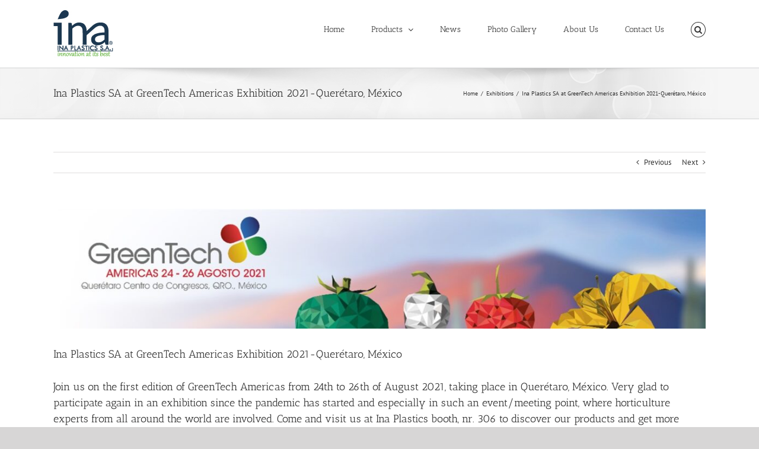

--- FILE ---
content_type: text/html; charset=UTF-8
request_url: https://ina-plastics.com/i/
body_size: 22162
content:
<!DOCTYPE html>
<html class="avada-html-layout-wide avada-html-header-position-top" lang="en-US" prefix="og: http://ogp.me/ns# fb: http://ogp.me/ns/fb#">
<head>
	<meta http-equiv="X-UA-Compatible" content="IE=edge" />
	<meta http-equiv="Content-Type" content="text/html; charset=utf-8"/>
	<meta name="viewport" content="width=device-width, initial-scale=1" />
	
<!-- MapPress Easy Google Maps Version:2.95.3 (https://www.mappresspro.com) -->
<style type="text/css" id="wpml-ls-inline-styles-additional-css">.wpml-ls-item .sub-menu { width: auto !important; float:right !important; }</style>
<meta name='robots' content='index, follow, max-image-preview:large, max-snippet:-1, max-video-preview:-1' />
<link rel="alternate" hreflang="en" href="https://ina-plastics.com/i/" />
<link rel="alternate" hreflang="el" href="https://ina-plastics.com/%ce%b7-ina-plastics-sa-%cf%83%cf%84%ce%b7%ce%bd-%ce%ad%ce%ba%ce%b8%ce%b5%cf%83%ce%b7-greentech-americas-2021-queretaro-%ce%bc%ce%b5%ce%be%ce%b9%ce%ba%cf%8c/?lang=el" />

	<!-- This site is optimized with the Yoast SEO plugin v26.5 - https://yoast.com/wordpress/plugins/seo/ -->
	<title>Ina Plastics SA at GreenTech Americas Exhibition 2021-Querétaro, México - Ina Plastics S.A.</title>
	<link rel="canonical" href="https://ina-plastics.com/i/" />
	<meta property="og:locale" content="en_US" />
	<meta property="og:type" content="article" />
	<meta property="og:title" content="Ina Plastics SA at GreenTech Americas Exhibition 2021-Querétaro, México - Ina Plastics S.A." />
	<meta property="og:description" content="Join us on the first edition of GreenTech Americas from [&hellip;]" />
	<meta property="og:url" content="https://ina-plastics.com/i/" />
	<meta property="og:site_name" content="Ina Plastics S.A." />
	<meta property="article:publisher" content="https://www.facebook.com/InaPlastics" />
	<meta property="article:published_time" content="2021-08-24T10:21:23+00:00" />
	<meta property="article:modified_time" content="2021-08-27T10:38:24+00:00" />
	<meta property="og:image" content="https://ina-plastics.com/wp-content/uploads/2021/08/d175e0greentech.jpg" />
	<meta property="og:image:width" content="2010" />
	<meta property="og:image:height" content="368" />
	<meta property="og:image:type" content="image/jpeg" />
	<meta name="author" content="aris.kork" />
	<meta name="twitter:card" content="summary_large_image" />
	<meta name="twitter:label1" content="Written by" />
	<meta name="twitter:data1" content="aris.kork" />
	<meta name="twitter:label2" content="Est. reading time" />
	<meta name="twitter:data2" content="2 minutes" />
	<script type="application/ld+json" class="yoast-schema-graph">{"@context":"https://schema.org","@graph":[{"@type":"Article","@id":"https://ina-plastics.com/i/#article","isPartOf":{"@id":"https://ina-plastics.com/i/"},"author":{"name":"aris.kork","@id":"https://ina-plastics.com/#/schema/person/0dff5dd4dbdaa3206e7c9c73f8e63009"},"headline":"Ina Plastics SA at GreenTech Americas Exhibition 2021-Querétaro, México","datePublished":"2021-08-24T10:21:23+00:00","dateModified":"2021-08-27T10:38:24+00:00","mainEntityOfPage":{"@id":"https://ina-plastics.com/i/"},"wordCount":85,"commentCount":0,"publisher":{"@id":"https://ina-plastics.com/#organization"},"image":{"@id":"https://ina-plastics.com/i/#primaryimage"},"thumbnailUrl":"https://ina-plastics.com/wp-content/uploads/2021/08/d175e0greentech.jpg","articleSection":["Exhibitions"],"inLanguage":"en-US","potentialAction":[{"@type":"CommentAction","name":"Comment","target":["https://ina-plastics.com/i/#respond"]}]},{"@type":"WebPage","@id":"https://ina-plastics.com/i/","url":"https://ina-plastics.com/i/","name":"Ina Plastics SA at GreenTech Americas Exhibition 2021-Querétaro, México - Ina Plastics S.A.","isPartOf":{"@id":"https://ina-plastics.com/#website"},"primaryImageOfPage":{"@id":"https://ina-plastics.com/i/#primaryimage"},"image":{"@id":"https://ina-plastics.com/i/#primaryimage"},"thumbnailUrl":"https://ina-plastics.com/wp-content/uploads/2021/08/d175e0greentech.jpg","datePublished":"2021-08-24T10:21:23+00:00","dateModified":"2021-08-27T10:38:24+00:00","breadcrumb":{"@id":"https://ina-plastics.com/i/#breadcrumb"},"inLanguage":"en-US","potentialAction":[{"@type":"ReadAction","target":["https://ina-plastics.com/i/"]}]},{"@type":"ImageObject","inLanguage":"en-US","@id":"https://ina-plastics.com/i/#primaryimage","url":"https://ina-plastics.com/wp-content/uploads/2021/08/d175e0greentech.jpg","contentUrl":"https://ina-plastics.com/wp-content/uploads/2021/08/d175e0greentech.jpg","width":2010,"height":368},{"@type":"BreadcrumbList","@id":"https://ina-plastics.com/i/#breadcrumb","itemListElement":[{"@type":"ListItem","position":1,"name":"Home","item":"https://ina-plastics.com/"},{"@type":"ListItem","position":2,"name":"News","item":"https://ina-plastics.com/news/"},{"@type":"ListItem","position":3,"name":"Ina Plastics SA at GreenTech Americas Exhibition 2021-Querétaro, México"}]},{"@type":"WebSite","@id":"https://ina-plastics.com/#website","url":"https://ina-plastics.com/","name":"Ina Plastics S.A.","description":"Innovation at its best","publisher":{"@id":"https://ina-plastics.com/#organization"},"potentialAction":[{"@type":"SearchAction","target":{"@type":"EntryPoint","urlTemplate":"https://ina-plastics.com/?s={search_term_string}"},"query-input":{"@type":"PropertyValueSpecification","valueRequired":true,"valueName":"search_term_string"}}],"inLanguage":"en-US"},{"@type":"Organization","@id":"https://ina-plastics.com/#organization","name":"INA PLASTICS SA","url":"https://ina-plastics.com/","logo":{"@type":"ImageObject","inLanguage":"en-US","@id":"https://ina-plastics.com/#/schema/logo/image/","url":"https://ina-plastics.com/wp-content/uploads/2020/12/INA-LOGO_green-01-e1607441451209.png","contentUrl":"https://ina-plastics.com/wp-content/uploads/2020/12/INA-LOGO_green-01-e1607441451209.png","width":93,"height":86,"caption":"INA PLASTICS SA"},"image":{"@id":"https://ina-plastics.com/#/schema/logo/image/"},"sameAs":["https://www.facebook.com/InaPlastics","https://www.instagram.com/inaplastics/","https://gr.linkedin.com/company/ina-plastics-sa","https://www.youtube.com/user/INAPLASTICS"]},{"@type":"Person","@id":"https://ina-plastics.com/#/schema/person/0dff5dd4dbdaa3206e7c9c73f8e63009","name":"aris.kork","image":{"@type":"ImageObject","inLanguage":"en-US","@id":"https://ina-plastics.com/#/schema/person/image/","url":"https://secure.gravatar.com/avatar/5a15529d6699463bef62a3a716d5d539f4cf4cb8711a19f0d94b5edc05e03577?s=96&d=mm&r=g","contentUrl":"https://secure.gravatar.com/avatar/5a15529d6699463bef62a3a716d5d539f4cf4cb8711a19f0d94b5edc05e03577?s=96&d=mm&r=g","caption":"aris.kork"},"url":"https://ina-plastics.com/forums/users/aris-kork/"}]}</script>
	<!-- / Yoast SEO plugin. -->


<link rel="alternate" type="application/rss+xml" title="Ina Plastics S.A. &raquo; Feed" href="https://ina-plastics.com/feed/" />
<link rel="alternate" type="application/rss+xml" title="Ina Plastics S.A. &raquo; Comments Feed" href="https://ina-plastics.com/comments/feed/" />
<link rel="alternate" type="text/calendar" title="Ina Plastics S.A. &raquo; iCal Feed" href="https://ina-plastics.com/events/?ical=1" />
		
		
		
				<link rel="alternate" type="application/rss+xml" title="Ina Plastics S.A. &raquo; Ina Plastics SA at GreenTech Americas Exhibition 2021-Querétaro, México Comments Feed" href="https://ina-plastics.com/i/feed/" />
<link rel="alternate" title="oEmbed (JSON)" type="application/json+oembed" href="https://ina-plastics.com/wp-json/oembed/1.0/embed?url=https%3A%2F%2Fina-plastics.com%2Fi%2F" />
<link rel="alternate" title="oEmbed (XML)" type="text/xml+oembed" href="https://ina-plastics.com/wp-json/oembed/1.0/embed?url=https%3A%2F%2Fina-plastics.com%2Fi%2F&#038;format=xml" />

		<meta property="og:title" content="Ina Plastics SA at GreenTech Americas Exhibition 2021-Querétaro, México"/>
		<meta property="og:type" content="article"/>
		<meta property="og:url" content="https://ina-plastics.com/i/"/>
		<meta property="og:site_name" content="Ina Plastics S.A."/>
		<meta property="og:description" content="Join us on the first edition of GreenTech Americas from 24th to 26th of August 2021, taking place in Querétaro, México. Very glad to participate again in an exhibition since the pandemic has started and especially in such an event/meeting point, where horticulture experts from all around the world are involved. Come and visit us"/>

									<meta property="og:image" content="https://ina-plastics.com/wp-content/uploads/2021/08/d175e0greentech.jpg"/>
							<style id='wp-img-auto-sizes-contain-inline-css' type='text/css'>
img:is([sizes=auto i],[sizes^="auto," i]){contain-intrinsic-size:3000px 1500px}
/*# sourceURL=wp-img-auto-sizes-contain-inline-css */
</style>
<style id='wp-emoji-styles-inline-css' type='text/css'>

	img.wp-smiley, img.emoji {
		display: inline !important;
		border: none !important;
		box-shadow: none !important;
		height: 1em !important;
		width: 1em !important;
		margin: 0 0.07em !important;
		vertical-align: -0.1em !important;
		background: none !important;
		padding: 0 !important;
	}
/*# sourceURL=wp-emoji-styles-inline-css */
</style>
<style id='classic-theme-styles-inline-css' type='text/css'>
/*! This file is auto-generated */
.wp-block-button__link{color:#fff;background-color:#32373c;border-radius:9999px;box-shadow:none;text-decoration:none;padding:calc(.667em + 2px) calc(1.333em + 2px);font-size:1.125em}.wp-block-file__button{background:#32373c;color:#fff;text-decoration:none}
/*# sourceURL=/wp-includes/css/classic-themes.min.css */
</style>
<link rel='stylesheet' id='mappress-leaflet-css' href='https://ina-plastics.com/wp-content/plugins/mappress-google-maps-for-wordpress/lib/leaflet/leaflet.css?ver=1.7.1' type='text/css' media='all' />
<link rel='stylesheet' id='mappress-css' href='https://ina-plastics.com/wp-content/plugins/mappress-google-maps-for-wordpress/css/mappress.css?ver=2.95.3' type='text/css' media='all' />
<link rel='stylesheet' id='fusion-dynamic-css-css' href='https://ina-plastics.com/wp-content/uploads/fusion-styles/5f853c680079f41cd54c3813cc8255b5.min.css?ver=3.8.2' type='text/css' media='all' />
<script type="text/javascript" src="https://ina-plastics.com/wp-includes/js/jquery/jquery.min.js?ver=3.7.1" id="jquery-core-js"></script>
<script type="text/javascript" src="https://ina-plastics.com/wp-includes/js/jquery/jquery-migrate.min.js?ver=3.4.1" id="jquery-migrate-js"></script>
<script type="text/javascript" src="https://ina-plastics.com/wp-content/plugins/revslider/public/assets/js/rbtools.min.js?ver=6.5.18" async id="tp-tools-js"></script>
<script type="text/javascript" src="https://ina-plastics.com/wp-content/plugins/revslider/public/assets/js/rs6.min.js?ver=6.5.31" async id="revmin-js"></script>
<link rel="https://api.w.org/" href="https://ina-plastics.com/wp-json/" /><link rel="alternate" title="JSON" type="application/json" href="https://ina-plastics.com/wp-json/wp/v2/posts/3606" /><link rel="EditURI" type="application/rsd+xml" title="RSD" href="https://ina-plastics.com/xmlrpc.php?rsd" />
<meta name="generator" content="WordPress 6.9" />
<link rel='shortlink' href='https://ina-plastics.com/?p=3606' />
<meta name="generator" content="WPML ver:4.2.4 stt:1,13;" />
<!-- Global site tag (gtag.js) - Google Analytics -->
<script async src="https://www.googletagmanager.com/gtag/js?id=G-02ZPWPVGYX"></script>
<script>
  window.dataLayer = window.dataLayer || [];
  function gtag(){dataLayer.push(arguments);}
  gtag('js', new Date());

  gtag('config', 'G-02ZPWPVGYX');
</script>		<link rel="manifest" href="https://ina-plastics.com/wp-json/wp/v2/web-app-manifest">
					<meta name="theme-color" content="#fff">
								<meta name="apple-mobile-web-app-capable" content="yes">
				<meta name="mobile-web-app-capable" content="yes">

				<link rel="apple-touch-startup-image" href="https://ina-plastics.com/wp-content/uploads/2020/12/cropped-INA-LOGO_green-01-192x192.png">

				<meta name="apple-mobile-web-app-title" content="Ina Plastics S.A.">
		<meta name="application-name" content="Ina Plastics S.A.">
		<meta name="tec-api-version" content="v1"><meta name="tec-api-origin" content="https://ina-plastics.com"><link rel="alternate" href="https://ina-plastics.com/wp-json/tribe/events/v1/" /><style type="text/css" id="css-fb-visibility">@media screen and (max-width: 640px){.fusion-no-small-visibility{display:none !important;}body .sm-text-align-center{text-align:center !important;}body .sm-text-align-left{text-align:left !important;}body .sm-text-align-right{text-align:right !important;}body .sm-flex-align-center{justify-content:center !important;}body .sm-flex-align-flex-start{justify-content:flex-start !important;}body .sm-flex-align-flex-end{justify-content:flex-end !important;}body .sm-mx-auto{margin-left:auto !important;margin-right:auto !important;}body .sm-ml-auto{margin-left:auto !important;}body .sm-mr-auto{margin-right:auto !important;}body .fusion-absolute-position-small{position:absolute;top:auto;width:100%;}.awb-sticky.awb-sticky-small{ position: sticky; top: var(--awb-sticky-offset,0); }}@media screen and (min-width: 641px) and (max-width: 1024px){.fusion-no-medium-visibility{display:none !important;}body .md-text-align-center{text-align:center !important;}body .md-text-align-left{text-align:left !important;}body .md-text-align-right{text-align:right !important;}body .md-flex-align-center{justify-content:center !important;}body .md-flex-align-flex-start{justify-content:flex-start !important;}body .md-flex-align-flex-end{justify-content:flex-end !important;}body .md-mx-auto{margin-left:auto !important;margin-right:auto !important;}body .md-ml-auto{margin-left:auto !important;}body .md-mr-auto{margin-right:auto !important;}body .fusion-absolute-position-medium{position:absolute;top:auto;width:100%;}.awb-sticky.awb-sticky-medium{ position: sticky; top: var(--awb-sticky-offset,0); }}@media screen and (min-width: 1025px){.fusion-no-large-visibility{display:none !important;}body .lg-text-align-center{text-align:center !important;}body .lg-text-align-left{text-align:left !important;}body .lg-text-align-right{text-align:right !important;}body .lg-flex-align-center{justify-content:center !important;}body .lg-flex-align-flex-start{justify-content:flex-start !important;}body .lg-flex-align-flex-end{justify-content:flex-end !important;}body .lg-mx-auto{margin-left:auto !important;margin-right:auto !important;}body .lg-ml-auto{margin-left:auto !important;}body .lg-mr-auto{margin-right:auto !important;}body .fusion-absolute-position-large{position:absolute;top:auto;width:100%;}.awb-sticky.awb-sticky-large{ position: sticky; top: var(--awb-sticky-offset,0); }}</style><style type="text/css">.recentcomments a{display:inline !important;padding:0 !important;margin:0 !important;}</style><meta name="generator" content="Powered by Slider Revolution 6.5.31 - responsive, Mobile-Friendly Slider Plugin for WordPress with comfortable drag and drop interface." />
<link rel="icon" href="https://ina-plastics.com/wp-content/uploads/2020/12/cropped-INA-LOGO_green-01-32x32.png" sizes="32x32" />
<link rel="icon" href="https://ina-plastics.com/wp-content/uploads/2020/12/cropped-INA-LOGO_green-01-192x192.png" sizes="192x192" />
<link rel="apple-touch-icon" href="https://ina-plastics.com/wp-content/uploads/2020/12/cropped-INA-LOGO_green-01-180x180.png" />
<meta name="msapplication-TileImage" content="https://ina-plastics.com/wp-content/uploads/2020/12/cropped-INA-LOGO_green-01-270x270.png" />
<script>function setREVStartSize(e){
			//window.requestAnimationFrame(function() {
				window.RSIW = window.RSIW===undefined ? window.innerWidth : window.RSIW;
				window.RSIH = window.RSIH===undefined ? window.innerHeight : window.RSIH;
				try {
					var pw = document.getElementById(e.c).parentNode.offsetWidth,
						newh;
					pw = pw===0 || isNaN(pw) || (e.l=="fullwidth" || e.layout=="fullwidth") ? window.RSIW : pw;
					e.tabw = e.tabw===undefined ? 0 : parseInt(e.tabw);
					e.thumbw = e.thumbw===undefined ? 0 : parseInt(e.thumbw);
					e.tabh = e.tabh===undefined ? 0 : parseInt(e.tabh);
					e.thumbh = e.thumbh===undefined ? 0 : parseInt(e.thumbh);
					e.tabhide = e.tabhide===undefined ? 0 : parseInt(e.tabhide);
					e.thumbhide = e.thumbhide===undefined ? 0 : parseInt(e.thumbhide);
					e.mh = e.mh===undefined || e.mh=="" || e.mh==="auto" ? 0 : parseInt(e.mh,0);
					if(e.layout==="fullscreen" || e.l==="fullscreen")
						newh = Math.max(e.mh,window.RSIH);
					else{
						e.gw = Array.isArray(e.gw) ? e.gw : [e.gw];
						for (var i in e.rl) if (e.gw[i]===undefined || e.gw[i]===0) e.gw[i] = e.gw[i-1];
						e.gh = e.el===undefined || e.el==="" || (Array.isArray(e.el) && e.el.length==0)? e.gh : e.el;
						e.gh = Array.isArray(e.gh) ? e.gh : [e.gh];
						for (var i in e.rl) if (e.gh[i]===undefined || e.gh[i]===0) e.gh[i] = e.gh[i-1];
											
						var nl = new Array(e.rl.length),
							ix = 0,
							sl;
						e.tabw = e.tabhide>=pw ? 0 : e.tabw;
						e.thumbw = e.thumbhide>=pw ? 0 : e.thumbw;
						e.tabh = e.tabhide>=pw ? 0 : e.tabh;
						e.thumbh = e.thumbhide>=pw ? 0 : e.thumbh;
						for (var i in e.rl) nl[i] = e.rl[i]<window.RSIW ? 0 : e.rl[i];
						sl = nl[0];
						for (var i in nl) if (sl>nl[i] && nl[i]>0) { sl = nl[i]; ix=i;}
						var m = pw>(e.gw[ix]+e.tabw+e.thumbw) ? 1 : (pw-(e.tabw+e.thumbw)) / (e.gw[ix]);
						newh =  (e.gh[ix] * m) + (e.tabh + e.thumbh);
					}
					var el = document.getElementById(e.c);
					if (el!==null && el) el.style.height = newh+"px";
					el = document.getElementById(e.c+"_wrapper");
					if (el!==null && el) {
						el.style.height = newh+"px";
						el.style.display = "block";
					}
				} catch(e){
					console.log("Failure at Presize of Slider:" + e)
				}
			//});
		  };</script>
		<script type="text/javascript">
			var doc = document.documentElement;
			doc.setAttribute( 'data-useragent', navigator.userAgent );
		</script>
		
	<style id='global-styles-inline-css' type='text/css'>
:root{--wp--preset--aspect-ratio--square: 1;--wp--preset--aspect-ratio--4-3: 4/3;--wp--preset--aspect-ratio--3-4: 3/4;--wp--preset--aspect-ratio--3-2: 3/2;--wp--preset--aspect-ratio--2-3: 2/3;--wp--preset--aspect-ratio--16-9: 16/9;--wp--preset--aspect-ratio--9-16: 9/16;--wp--preset--color--black: #000000;--wp--preset--color--cyan-bluish-gray: #abb8c3;--wp--preset--color--white: #ffffff;--wp--preset--color--pale-pink: #f78da7;--wp--preset--color--vivid-red: #cf2e2e;--wp--preset--color--luminous-vivid-orange: #ff6900;--wp--preset--color--luminous-vivid-amber: #fcb900;--wp--preset--color--light-green-cyan: #7bdcb5;--wp--preset--color--vivid-green-cyan: #00d084;--wp--preset--color--pale-cyan-blue: #8ed1fc;--wp--preset--color--vivid-cyan-blue: #0693e3;--wp--preset--color--vivid-purple: #9b51e0;--wp--preset--gradient--vivid-cyan-blue-to-vivid-purple: linear-gradient(135deg,rgb(6,147,227) 0%,rgb(155,81,224) 100%);--wp--preset--gradient--light-green-cyan-to-vivid-green-cyan: linear-gradient(135deg,rgb(122,220,180) 0%,rgb(0,208,130) 100%);--wp--preset--gradient--luminous-vivid-amber-to-luminous-vivid-orange: linear-gradient(135deg,rgb(252,185,0) 0%,rgb(255,105,0) 100%);--wp--preset--gradient--luminous-vivid-orange-to-vivid-red: linear-gradient(135deg,rgb(255,105,0) 0%,rgb(207,46,46) 100%);--wp--preset--gradient--very-light-gray-to-cyan-bluish-gray: linear-gradient(135deg,rgb(238,238,238) 0%,rgb(169,184,195) 100%);--wp--preset--gradient--cool-to-warm-spectrum: linear-gradient(135deg,rgb(74,234,220) 0%,rgb(151,120,209) 20%,rgb(207,42,186) 40%,rgb(238,44,130) 60%,rgb(251,105,98) 80%,rgb(254,248,76) 100%);--wp--preset--gradient--blush-light-purple: linear-gradient(135deg,rgb(255,206,236) 0%,rgb(152,150,240) 100%);--wp--preset--gradient--blush-bordeaux: linear-gradient(135deg,rgb(254,205,165) 0%,rgb(254,45,45) 50%,rgb(107,0,62) 100%);--wp--preset--gradient--luminous-dusk: linear-gradient(135deg,rgb(255,203,112) 0%,rgb(199,81,192) 50%,rgb(65,88,208) 100%);--wp--preset--gradient--pale-ocean: linear-gradient(135deg,rgb(255,245,203) 0%,rgb(182,227,212) 50%,rgb(51,167,181) 100%);--wp--preset--gradient--electric-grass: linear-gradient(135deg,rgb(202,248,128) 0%,rgb(113,206,126) 100%);--wp--preset--gradient--midnight: linear-gradient(135deg,rgb(2,3,129) 0%,rgb(40,116,252) 100%);--wp--preset--font-size--small: 9.75px;--wp--preset--font-size--medium: 20px;--wp--preset--font-size--large: 19.5px;--wp--preset--font-size--x-large: 42px;--wp--preset--font-size--normal: 13px;--wp--preset--font-size--xlarge: 26px;--wp--preset--font-size--huge: 39px;--wp--preset--spacing--20: 0.44rem;--wp--preset--spacing--30: 0.67rem;--wp--preset--spacing--40: 1rem;--wp--preset--spacing--50: 1.5rem;--wp--preset--spacing--60: 2.25rem;--wp--preset--spacing--70: 3.38rem;--wp--preset--spacing--80: 5.06rem;--wp--preset--shadow--natural: 6px 6px 9px rgba(0, 0, 0, 0.2);--wp--preset--shadow--deep: 12px 12px 50px rgba(0, 0, 0, 0.4);--wp--preset--shadow--sharp: 6px 6px 0px rgba(0, 0, 0, 0.2);--wp--preset--shadow--outlined: 6px 6px 0px -3px rgb(255, 255, 255), 6px 6px rgb(0, 0, 0);--wp--preset--shadow--crisp: 6px 6px 0px rgb(0, 0, 0);}:where(.is-layout-flex){gap: 0.5em;}:where(.is-layout-grid){gap: 0.5em;}body .is-layout-flex{display: flex;}.is-layout-flex{flex-wrap: wrap;align-items: center;}.is-layout-flex > :is(*, div){margin: 0;}body .is-layout-grid{display: grid;}.is-layout-grid > :is(*, div){margin: 0;}:where(.wp-block-columns.is-layout-flex){gap: 2em;}:where(.wp-block-columns.is-layout-grid){gap: 2em;}:where(.wp-block-post-template.is-layout-flex){gap: 1.25em;}:where(.wp-block-post-template.is-layout-grid){gap: 1.25em;}.has-black-color{color: var(--wp--preset--color--black) !important;}.has-cyan-bluish-gray-color{color: var(--wp--preset--color--cyan-bluish-gray) !important;}.has-white-color{color: var(--wp--preset--color--white) !important;}.has-pale-pink-color{color: var(--wp--preset--color--pale-pink) !important;}.has-vivid-red-color{color: var(--wp--preset--color--vivid-red) !important;}.has-luminous-vivid-orange-color{color: var(--wp--preset--color--luminous-vivid-orange) !important;}.has-luminous-vivid-amber-color{color: var(--wp--preset--color--luminous-vivid-amber) !important;}.has-light-green-cyan-color{color: var(--wp--preset--color--light-green-cyan) !important;}.has-vivid-green-cyan-color{color: var(--wp--preset--color--vivid-green-cyan) !important;}.has-pale-cyan-blue-color{color: var(--wp--preset--color--pale-cyan-blue) !important;}.has-vivid-cyan-blue-color{color: var(--wp--preset--color--vivid-cyan-blue) !important;}.has-vivid-purple-color{color: var(--wp--preset--color--vivid-purple) !important;}.has-black-background-color{background-color: var(--wp--preset--color--black) !important;}.has-cyan-bluish-gray-background-color{background-color: var(--wp--preset--color--cyan-bluish-gray) !important;}.has-white-background-color{background-color: var(--wp--preset--color--white) !important;}.has-pale-pink-background-color{background-color: var(--wp--preset--color--pale-pink) !important;}.has-vivid-red-background-color{background-color: var(--wp--preset--color--vivid-red) !important;}.has-luminous-vivid-orange-background-color{background-color: var(--wp--preset--color--luminous-vivid-orange) !important;}.has-luminous-vivid-amber-background-color{background-color: var(--wp--preset--color--luminous-vivid-amber) !important;}.has-light-green-cyan-background-color{background-color: var(--wp--preset--color--light-green-cyan) !important;}.has-vivid-green-cyan-background-color{background-color: var(--wp--preset--color--vivid-green-cyan) !important;}.has-pale-cyan-blue-background-color{background-color: var(--wp--preset--color--pale-cyan-blue) !important;}.has-vivid-cyan-blue-background-color{background-color: var(--wp--preset--color--vivid-cyan-blue) !important;}.has-vivid-purple-background-color{background-color: var(--wp--preset--color--vivid-purple) !important;}.has-black-border-color{border-color: var(--wp--preset--color--black) !important;}.has-cyan-bluish-gray-border-color{border-color: var(--wp--preset--color--cyan-bluish-gray) !important;}.has-white-border-color{border-color: var(--wp--preset--color--white) !important;}.has-pale-pink-border-color{border-color: var(--wp--preset--color--pale-pink) !important;}.has-vivid-red-border-color{border-color: var(--wp--preset--color--vivid-red) !important;}.has-luminous-vivid-orange-border-color{border-color: var(--wp--preset--color--luminous-vivid-orange) !important;}.has-luminous-vivid-amber-border-color{border-color: var(--wp--preset--color--luminous-vivid-amber) !important;}.has-light-green-cyan-border-color{border-color: var(--wp--preset--color--light-green-cyan) !important;}.has-vivid-green-cyan-border-color{border-color: var(--wp--preset--color--vivid-green-cyan) !important;}.has-pale-cyan-blue-border-color{border-color: var(--wp--preset--color--pale-cyan-blue) !important;}.has-vivid-cyan-blue-border-color{border-color: var(--wp--preset--color--vivid-cyan-blue) !important;}.has-vivid-purple-border-color{border-color: var(--wp--preset--color--vivid-purple) !important;}.has-vivid-cyan-blue-to-vivid-purple-gradient-background{background: var(--wp--preset--gradient--vivid-cyan-blue-to-vivid-purple) !important;}.has-light-green-cyan-to-vivid-green-cyan-gradient-background{background: var(--wp--preset--gradient--light-green-cyan-to-vivid-green-cyan) !important;}.has-luminous-vivid-amber-to-luminous-vivid-orange-gradient-background{background: var(--wp--preset--gradient--luminous-vivid-amber-to-luminous-vivid-orange) !important;}.has-luminous-vivid-orange-to-vivid-red-gradient-background{background: var(--wp--preset--gradient--luminous-vivid-orange-to-vivid-red) !important;}.has-very-light-gray-to-cyan-bluish-gray-gradient-background{background: var(--wp--preset--gradient--very-light-gray-to-cyan-bluish-gray) !important;}.has-cool-to-warm-spectrum-gradient-background{background: var(--wp--preset--gradient--cool-to-warm-spectrum) !important;}.has-blush-light-purple-gradient-background{background: var(--wp--preset--gradient--blush-light-purple) !important;}.has-blush-bordeaux-gradient-background{background: var(--wp--preset--gradient--blush-bordeaux) !important;}.has-luminous-dusk-gradient-background{background: var(--wp--preset--gradient--luminous-dusk) !important;}.has-pale-ocean-gradient-background{background: var(--wp--preset--gradient--pale-ocean) !important;}.has-electric-grass-gradient-background{background: var(--wp--preset--gradient--electric-grass) !important;}.has-midnight-gradient-background{background: var(--wp--preset--gradient--midnight) !important;}.has-small-font-size{font-size: var(--wp--preset--font-size--small) !important;}.has-medium-font-size{font-size: var(--wp--preset--font-size--medium) !important;}.has-large-font-size{font-size: var(--wp--preset--font-size--large) !important;}.has-x-large-font-size{font-size: var(--wp--preset--font-size--x-large) !important;}
/*# sourceURL=global-styles-inline-css */
</style>
<link rel='stylesheet' id='wp-block-library-css' href='https://ina-plastics.com/wp-includes/css/dist/block-library/style.min.css?ver=6.9' type='text/css' media='all' />
<style id='wp-block-library-inline-css' type='text/css'>
/*wp_block_styles_on_demand_placeholder:69370f8fea45a*/
/*# sourceURL=wp-block-library-inline-css */
</style>
<style id='wp-block-library-theme-inline-css' type='text/css'>
.wp-block-audio :where(figcaption){color:#555;font-size:13px;text-align:center}.is-dark-theme .wp-block-audio :where(figcaption){color:#ffffffa6}.wp-block-audio{margin:0 0 1em}.wp-block-code{border:1px solid #ccc;border-radius:4px;font-family:Menlo,Consolas,monaco,monospace;padding:.8em 1em}.wp-block-embed :where(figcaption){color:#555;font-size:13px;text-align:center}.is-dark-theme .wp-block-embed :where(figcaption){color:#ffffffa6}.wp-block-embed{margin:0 0 1em}.blocks-gallery-caption{color:#555;font-size:13px;text-align:center}.is-dark-theme .blocks-gallery-caption{color:#ffffffa6}:root :where(.wp-block-image figcaption){color:#555;font-size:13px;text-align:center}.is-dark-theme :root :where(.wp-block-image figcaption){color:#ffffffa6}.wp-block-image{margin:0 0 1em}.wp-block-pullquote{border-bottom:4px solid;border-top:4px solid;color:currentColor;margin-bottom:1.75em}.wp-block-pullquote :where(cite),.wp-block-pullquote :where(footer),.wp-block-pullquote__citation{color:currentColor;font-size:.8125em;font-style:normal;text-transform:uppercase}.wp-block-quote{border-left:.25em solid;margin:0 0 1.75em;padding-left:1em}.wp-block-quote cite,.wp-block-quote footer{color:currentColor;font-size:.8125em;font-style:normal;position:relative}.wp-block-quote:where(.has-text-align-right){border-left:none;border-right:.25em solid;padding-left:0;padding-right:1em}.wp-block-quote:where(.has-text-align-center){border:none;padding-left:0}.wp-block-quote.is-large,.wp-block-quote.is-style-large,.wp-block-quote:where(.is-style-plain){border:none}.wp-block-search .wp-block-search__label{font-weight:700}.wp-block-search__button{border:1px solid #ccc;padding:.375em .625em}:where(.wp-block-group.has-background){padding:1.25em 2.375em}.wp-block-separator.has-css-opacity{opacity:.4}.wp-block-separator{border:none;border-bottom:2px solid;margin-left:auto;margin-right:auto}.wp-block-separator.has-alpha-channel-opacity{opacity:1}.wp-block-separator:not(.is-style-wide):not(.is-style-dots){width:100px}.wp-block-separator.has-background:not(.is-style-dots){border-bottom:none;height:1px}.wp-block-separator.has-background:not(.is-style-wide):not(.is-style-dots){height:2px}.wp-block-table{margin:0 0 1em}.wp-block-table td,.wp-block-table th{word-break:normal}.wp-block-table :where(figcaption){color:#555;font-size:13px;text-align:center}.is-dark-theme .wp-block-table :where(figcaption){color:#ffffffa6}.wp-block-video :where(figcaption){color:#555;font-size:13px;text-align:center}.is-dark-theme .wp-block-video :where(figcaption){color:#ffffffa6}.wp-block-video{margin:0 0 1em}:root :where(.wp-block-template-part.has-background){margin-bottom:0;margin-top:0;padding:1.25em 2.375em}
/*# sourceURL=/wp-includes/css/dist/block-library/theme.min.css */
</style>
<link rel='stylesheet' id='rs-plugin-settings-css' href='https://ina-plastics.com/wp-content/plugins/revslider/public/assets/css/rs6.css?ver=6.5.31' type='text/css' media='all' />
<style id='rs-plugin-settings-inline-css' type='text/css'>
#rs-demo-id {}
/*# sourceURL=rs-plugin-settings-inline-css */
</style>
</head>

<body class="wp-singular post-template-default single single-post postid-3606 single-format-standard wp-theme-Avada tribe-no-js fusion-image-hovers fusion-pagination-sizing fusion-button_type-flat fusion-button_span-no fusion-button_gradient-linear avada-image-rollover-circle-yes avada-image-rollover-yes avada-image-rollover-direction-left fusion-body ltr fusion-sticky-header no-tablet-sticky-header no-mobile-sticky-header no-mobile-slidingbar no-mobile-totop avada-has-rev-slider-styles fusion-disable-outline fusion-sub-menu-fade mobile-logo-pos-left layout-wide-mode avada-has-boxed-modal-shadow-none layout-scroll-offset-full avada-has-zero-margin-offset-top fusion-top-header menu-text-align-center mobile-menu-design-modern fusion-show-pagination-text fusion-header-layout-v1 avada-responsive avada-footer-fx-none avada-menu-highlight-style-arrow fusion-search-form-classic fusion-main-menu-search-overlay fusion-avatar-square avada-dropdown-styles avada-blog-layout-timeline avada-blog-archive-layout-timeline avada-ec-not-100-width avada-ec-meta-layout-sidebar avada-header-shadow-no avada-menu-icon-position-left avada-has-megamenu-shadow avada-has-mainmenu-dropdown-divider fusion-has-main-nav-icon-circle avada-has-mobile-menu-search avada-has-main-nav-search-icon avada-has-breadcrumb-mobile-hidden avada-has-titlebar-bar_and_content avada-has-pagination-padding avada-flyout-menu-direction-fade avada-ec-views-v2" data-awb-post-id="3606">
	
<script type="text/javascript" id="bbp-swap-no-js-body-class">
	document.body.className = document.body.className.replace( 'bbp-no-js', 'bbp-js' );
</script>

	<a class="skip-link screen-reader-text" href="#content">Skip to content</a>

	<div id="boxed-wrapper">
		<div class="fusion-sides-frame"></div>
		<div id="wrapper" class="fusion-wrapper">
			<div id="home" style="position:relative;top:-1px;"></div>
			
				
			<header class="fusion-header-wrapper">
				<div class="fusion-header-v1 fusion-logo-alignment fusion-logo-left fusion-sticky-menu-1 fusion-sticky-logo- fusion-mobile-logo-  fusion-mobile-menu-design-modern">
					<div class="fusion-header-sticky-height"></div>
<div class="fusion-header">
	<div class="fusion-row">
					<div class="fusion-logo" data-margin-top="10px" data-margin-bottom="10px" data-margin-left="0px" data-margin-right="0px">
			<a class="fusion-logo-link"  href="https://ina-plastics.com/" >

						<!-- standard logo -->
			<img src="https://ina-plastics.com/wp-content/uploads/2021/01/INA-LOGO_Website.jpg" srcset="https://ina-plastics.com/wp-content/uploads/2021/01/INA-LOGO_Website.jpg 1x" width="101" height="94" alt="Ina Plastics S.A. Logo" data-retina_logo_url="" class="fusion-standard-logo" />

			
					</a>
		</div>		<nav class="fusion-main-menu" aria-label="Main Menu"><div class="fusion-overlay-search">		<form role="search" class="searchform fusion-search-form  fusion-search-form-classic" method="get" action="https://ina-plastics.com/">
			<div class="fusion-search-form-content">

				
				<div class="fusion-search-field search-field">
					<label><span class="screen-reader-text">Search for:</span>
													<input type="search" value="" name="s" class="s" placeholder="Search..." required aria-required="true" aria-label="Search..."/>
											</label>
				</div>
				<div class="fusion-search-button search-button">
					<input type="submit" class="fusion-search-submit searchsubmit" aria-label="Search" value="&#xf002;" />
									</div>

				
			</div>


			
		<input type='hidden' name='lang' value='en' /></form>
		<div class="fusion-search-spacer"></div><a href="#" role="button" aria-label="Close Search" class="fusion-close-search"></a></div><ul id="menu-mainmenu" class="fusion-menu"><li  id="menu-item-9"  class="menu-item menu-item-type-post_type menu-item-object-page menu-item-home menu-item-9"  data-item-id="9"><a  href="https://ina-plastics.com/" class="fusion-arrow-highlight"><span class="menu-text">Home<span class="fusion-arrow-svg"><svg height="12px" width="23px">
					<path d="M0 0 L11.5 12 L23 0 Z" fill="#ffffff" />
					</svg></span></span></a></li><li  id="menu-item-395"  class="menu-item menu-item-type-custom menu-item-object-custom menu-item-has-children menu-item-395 fusion-dropdown-menu"  data-item-id="395"><a  class="fusion-arrow-highlight"><span class="menu-text">Products<span class="fusion-arrow-svg"><svg height="12px" width="23px">
					<path d="M0 0 L11.5 12 L23 0 Z" fill="#ffffff" />
					</svg></span><span class="fusion-dropdown-svg"><svg height="12px" width="23px">
						<path d="M0 12 L11.5 0 L23 12 Z" fill="#f2efef"/>
						</svg></span></span> <span class="fusion-caret"><i class="fusion-dropdown-indicator" aria-hidden="true"></i></span></a><ul class="sub-menu"><li  id="menu-item-93"  class="menu-item menu-item-type-post_type menu-item-object-page menu-item-93 fusion-dropdown-submenu" ><a  title="Double Tray System" href="https://ina-plastics.com/double-tray-system/" class="fusion-arrow-highlight"><span>Double Tray System</span></a></li><li  id="menu-item-210"  class="menu-item menu-item-type-post_type menu-item-object-page menu-item-210 fusion-dropdown-submenu" ><a  href="https://ina-plastics.com/dts-tray-for-plugs/" class="fusion-arrow-highlight"><span>240 Plug-in Tray</span></a></li><li  id="menu-item-435"  class="menu-item menu-item-type-post_type menu-item-object-page menu-item-435 fusion-dropdown-submenu" ><a  href="https://ina-plastics.com/hydroponic-systems/" class="fusion-arrow-highlight"><span>Hydroponic Systems</span></a></li><li  id="menu-item-3162"  class="menu-item menu-item-type-post_type menu-item-object-page menu-item-3162 fusion-dropdown-submenu" ><a  href="https://ina-plastics.com/propagation-trays-insert-trays/" class="fusion-arrow-highlight"><span>Propagation Trays &#038; Insert Trays</span></a></li><li  id="menu-item-436"  class="menu-item menu-item-type-post_type menu-item-object-page menu-item-436 fusion-dropdown-submenu" ><a  href="https://ina-plastics.com/pots-containers/" class="fusion-arrow-highlight"><span>Pots &#038; Carrying Trays</span></a></li></ul></li><li  id="menu-item-22"  class="menu-item menu-item-type-post_type menu-item-object-page current_page_parent menu-item-22"  data-item-id="22"><a  href="https://ina-plastics.com/news/" class="fusion-arrow-highlight"><span class="menu-text">News<span class="fusion-arrow-svg"><svg height="12px" width="23px">
					<path d="M0 0 L11.5 12 L23 0 Z" fill="#ffffff" />
					</svg></span></span></a></li><li  id="menu-item-1564"  class="menu-item menu-item-type-post_type menu-item-object-page menu-item-1564"  data-item-id="1564"><a  href="https://ina-plastics.com/photo-gallery/" class="fusion-arrow-highlight"><span class="menu-text">Photo Gallery<span class="fusion-arrow-svg"><svg height="12px" width="23px">
					<path d="M0 0 L11.5 12 L23 0 Z" fill="#ffffff" />
					</svg></span></span></a></li><li  id="menu-item-24"  class="menu-item menu-item-type-post_type menu-item-object-page menu-item-24"  data-item-id="24"><a  href="https://ina-plastics.com/about-us/" class="fusion-arrow-highlight"><span class="menu-text">About Us<span class="fusion-arrow-svg"><svg height="12px" width="23px">
					<path d="M0 0 L11.5 12 L23 0 Z" fill="#ffffff" />
					</svg></span></span></a></li><li  id="menu-item-25"  class="menu-item menu-item-type-post_type menu-item-object-page menu-item-25"  data-item-id="25"><a  href="https://ina-plastics.com/contact-us/" class="fusion-arrow-highlight"><span class="menu-text">Contact Us<span class="fusion-arrow-svg"><svg height="12px" width="23px">
					<path d="M0 0 L11.5 12 L23 0 Z" fill="#ffffff" />
					</svg></span></span></a></li><li class="fusion-custom-menu-item fusion-main-menu-search fusion-search-overlay"><a class="fusion-main-menu-icon" href="#" aria-label="Search" data-title="Search" title="Search" role="button" aria-expanded="false"></a></li></ul></nav><nav class="fusion-main-menu fusion-sticky-menu" aria-label="Main Menu Sticky"><div class="fusion-overlay-search">		<form role="search" class="searchform fusion-search-form  fusion-search-form-classic" method="get" action="https://ina-plastics.com/">
			<div class="fusion-search-form-content">

				
				<div class="fusion-search-field search-field">
					<label><span class="screen-reader-text">Search for:</span>
													<input type="search" value="" name="s" class="s" placeholder="Search..." required aria-required="true" aria-label="Search..."/>
											</label>
				</div>
				<div class="fusion-search-button search-button">
					<input type="submit" class="fusion-search-submit searchsubmit" aria-label="Search" value="&#xf002;" />
									</div>

				
			</div>


			
		<input type='hidden' name='lang' value='en' /></form>
		<div class="fusion-search-spacer"></div><a href="#" role="button" aria-label="Close Search" class="fusion-close-search"></a></div><ul id="menu-mainmenu-1" class="fusion-menu"><li   class="menu-item menu-item-type-post_type menu-item-object-page menu-item-home menu-item-9"  data-item-id="9"><a  href="https://ina-plastics.com/" class="fusion-arrow-highlight"><span class="menu-text">Home<span class="fusion-arrow-svg"><svg height="12px" width="23px">
					<path d="M0 0 L11.5 12 L23 0 Z" fill="#ffffff" />
					</svg></span></span></a></li><li   class="menu-item menu-item-type-custom menu-item-object-custom menu-item-has-children menu-item-395 fusion-dropdown-menu"  data-item-id="395"><a  class="fusion-arrow-highlight"><span class="menu-text">Products<span class="fusion-arrow-svg"><svg height="12px" width="23px">
					<path d="M0 0 L11.5 12 L23 0 Z" fill="#ffffff" />
					</svg></span><span class="fusion-dropdown-svg"><svg height="12px" width="23px">
						<path d="M0 12 L11.5 0 L23 12 Z" fill="#f2efef"/>
						</svg></span></span> <span class="fusion-caret"><i class="fusion-dropdown-indicator" aria-hidden="true"></i></span></a><ul class="sub-menu"><li   class="menu-item menu-item-type-post_type menu-item-object-page menu-item-93 fusion-dropdown-submenu" ><a  title="Double Tray System" href="https://ina-plastics.com/double-tray-system/" class="fusion-arrow-highlight"><span>Double Tray System</span></a></li><li   class="menu-item menu-item-type-post_type menu-item-object-page menu-item-210 fusion-dropdown-submenu" ><a  href="https://ina-plastics.com/dts-tray-for-plugs/" class="fusion-arrow-highlight"><span>240 Plug-in Tray</span></a></li><li   class="menu-item menu-item-type-post_type menu-item-object-page menu-item-435 fusion-dropdown-submenu" ><a  href="https://ina-plastics.com/hydroponic-systems/" class="fusion-arrow-highlight"><span>Hydroponic Systems</span></a></li><li   class="menu-item menu-item-type-post_type menu-item-object-page menu-item-3162 fusion-dropdown-submenu" ><a  href="https://ina-plastics.com/propagation-trays-insert-trays/" class="fusion-arrow-highlight"><span>Propagation Trays &#038; Insert Trays</span></a></li><li   class="menu-item menu-item-type-post_type menu-item-object-page menu-item-436 fusion-dropdown-submenu" ><a  href="https://ina-plastics.com/pots-containers/" class="fusion-arrow-highlight"><span>Pots &#038; Carrying Trays</span></a></li></ul></li><li   class="menu-item menu-item-type-post_type menu-item-object-page current_page_parent menu-item-22"  data-item-id="22"><a  href="https://ina-plastics.com/news/" class="fusion-arrow-highlight"><span class="menu-text">News<span class="fusion-arrow-svg"><svg height="12px" width="23px">
					<path d="M0 0 L11.5 12 L23 0 Z" fill="#ffffff" />
					</svg></span></span></a></li><li   class="menu-item menu-item-type-post_type menu-item-object-page menu-item-1564"  data-item-id="1564"><a  href="https://ina-plastics.com/photo-gallery/" class="fusion-arrow-highlight"><span class="menu-text">Photo Gallery<span class="fusion-arrow-svg"><svg height="12px" width="23px">
					<path d="M0 0 L11.5 12 L23 0 Z" fill="#ffffff" />
					</svg></span></span></a></li><li   class="menu-item menu-item-type-post_type menu-item-object-page menu-item-24"  data-item-id="24"><a  href="https://ina-plastics.com/about-us/" class="fusion-arrow-highlight"><span class="menu-text">About Us<span class="fusion-arrow-svg"><svg height="12px" width="23px">
					<path d="M0 0 L11.5 12 L23 0 Z" fill="#ffffff" />
					</svg></span></span></a></li><li   class="menu-item menu-item-type-post_type menu-item-object-page menu-item-25"  data-item-id="25"><a  href="https://ina-plastics.com/contact-us/" class="fusion-arrow-highlight"><span class="menu-text">Contact Us<span class="fusion-arrow-svg"><svg height="12px" width="23px">
					<path d="M0 0 L11.5 12 L23 0 Z" fill="#ffffff" />
					</svg></span></span></a></li><li class="fusion-custom-menu-item fusion-main-menu-search fusion-search-overlay"><a class="fusion-main-menu-icon" href="#" aria-label="Search" data-title="Search" title="Search" role="button" aria-expanded="false"></a></li></ul></nav><div class="fusion-mobile-navigation"><ul id="menu-mainmenu-2" class="fusion-mobile-menu"><li   class="menu-item menu-item-type-post_type menu-item-object-page menu-item-home menu-item-9"  data-item-id="9"><a  href="https://ina-plastics.com/" class="fusion-arrow-highlight"><span class="menu-text">Home<span class="fusion-arrow-svg"><svg height="12px" width="23px">
					<path d="M0 0 L11.5 12 L23 0 Z" fill="#ffffff" />
					</svg></span></span></a></li><li   class="menu-item menu-item-type-custom menu-item-object-custom menu-item-has-children menu-item-395 fusion-dropdown-menu"  data-item-id="395"><a  class="fusion-arrow-highlight"><span class="menu-text">Products<span class="fusion-arrow-svg"><svg height="12px" width="23px">
					<path d="M0 0 L11.5 12 L23 0 Z" fill="#ffffff" />
					</svg></span><span class="fusion-dropdown-svg"><svg height="12px" width="23px">
						<path d="M0 12 L11.5 0 L23 12 Z" fill="#f2efef"/>
						</svg></span></span> <span class="fusion-caret"><i class="fusion-dropdown-indicator" aria-hidden="true"></i></span></a><ul class="sub-menu"><li   class="menu-item menu-item-type-post_type menu-item-object-page menu-item-93 fusion-dropdown-submenu" ><a  title="Double Tray System" href="https://ina-plastics.com/double-tray-system/" class="fusion-arrow-highlight"><span>Double Tray System</span></a></li><li   class="menu-item menu-item-type-post_type menu-item-object-page menu-item-210 fusion-dropdown-submenu" ><a  href="https://ina-plastics.com/dts-tray-for-plugs/" class="fusion-arrow-highlight"><span>240 Plug-in Tray</span></a></li><li   class="menu-item menu-item-type-post_type menu-item-object-page menu-item-435 fusion-dropdown-submenu" ><a  href="https://ina-plastics.com/hydroponic-systems/" class="fusion-arrow-highlight"><span>Hydroponic Systems</span></a></li><li   class="menu-item menu-item-type-post_type menu-item-object-page menu-item-3162 fusion-dropdown-submenu" ><a  href="https://ina-plastics.com/propagation-trays-insert-trays/" class="fusion-arrow-highlight"><span>Propagation Trays &#038; Insert Trays</span></a></li><li   class="menu-item menu-item-type-post_type menu-item-object-page menu-item-436 fusion-dropdown-submenu" ><a  href="https://ina-plastics.com/pots-containers/" class="fusion-arrow-highlight"><span>Pots &#038; Carrying Trays</span></a></li></ul></li><li   class="menu-item menu-item-type-post_type menu-item-object-page current_page_parent menu-item-22"  data-item-id="22"><a  href="https://ina-plastics.com/news/" class="fusion-arrow-highlight"><span class="menu-text">News<span class="fusion-arrow-svg"><svg height="12px" width="23px">
					<path d="M0 0 L11.5 12 L23 0 Z" fill="#ffffff" />
					</svg></span></span></a></li><li   class="menu-item menu-item-type-post_type menu-item-object-page menu-item-1564"  data-item-id="1564"><a  href="https://ina-plastics.com/photo-gallery/" class="fusion-arrow-highlight"><span class="menu-text">Photo Gallery<span class="fusion-arrow-svg"><svg height="12px" width="23px">
					<path d="M0 0 L11.5 12 L23 0 Z" fill="#ffffff" />
					</svg></span></span></a></li><li   class="menu-item menu-item-type-post_type menu-item-object-page menu-item-24"  data-item-id="24"><a  href="https://ina-plastics.com/about-us/" class="fusion-arrow-highlight"><span class="menu-text">About Us<span class="fusion-arrow-svg"><svg height="12px" width="23px">
					<path d="M0 0 L11.5 12 L23 0 Z" fill="#ffffff" />
					</svg></span></span></a></li><li   class="menu-item menu-item-type-post_type menu-item-object-page menu-item-25"  data-item-id="25"><a  href="https://ina-plastics.com/contact-us/" class="fusion-arrow-highlight"><span class="menu-text">Contact Us<span class="fusion-arrow-svg"><svg height="12px" width="23px">
					<path d="M0 0 L11.5 12 L23 0 Z" fill="#ffffff" />
					</svg></span></span></a></li></ul></div>	<div class="fusion-mobile-menu-icons">
							<a href="#" class="fusion-icon awb-icon-bars" aria-label="Toggle mobile menu" aria-expanded="false"></a>
		
					<a href="#" class="fusion-icon awb-icon-search" aria-label="Toggle mobile search"></a>
		
		
			</div>

<nav class="fusion-mobile-nav-holder fusion-mobile-menu-text-align-left" aria-label="Main Menu Mobile"></nav>

	<nav class="fusion-mobile-nav-holder fusion-mobile-menu-text-align-left fusion-mobile-sticky-nav-holder" aria-label="Main Menu Mobile Sticky"></nav>
		
<div class="fusion-clearfix"></div>
<div class="fusion-mobile-menu-search">
			<form role="search" class="searchform fusion-search-form  fusion-search-form-classic" method="get" action="https://ina-plastics.com/">
			<div class="fusion-search-form-content">

				
				<div class="fusion-search-field search-field">
					<label><span class="screen-reader-text">Search for:</span>
													<input type="search" value="" name="s" class="s" placeholder="Search..." required aria-required="true" aria-label="Search..."/>
											</label>
				</div>
				<div class="fusion-search-button search-button">
					<input type="submit" class="fusion-search-submit searchsubmit" aria-label="Search" value="&#xf002;" />
									</div>

				
			</div>


			
		<input type='hidden' name='lang' value='en' /></form>
		</div>
			</div>
</div>
				</div>
				<div class="fusion-clearfix"></div>
			</header>
							
						<div id="sliders-container" class="fusion-slider-visibility">
					</div>
				
				
			
			<section class="avada-page-titlebar-wrapper" aria-label="Page Title Bar">
	<div class="fusion-page-title-bar fusion-page-title-bar-none fusion-page-title-bar-left">
		<div class="fusion-page-title-row">
			<div class="fusion-page-title-wrapper">
				<div class="fusion-page-title-captions">

																							<h1 class="entry-title">Ina Plastics SA at GreenTech Americas Exhibition 2021-Querétaro, México</h1>

											
					
				</div>

															<div class="fusion-page-title-secondary">
							<div class="fusion-breadcrumbs"><span class="fusion-breadcrumb-item"><a href="https://ina-plastics.com" class="fusion-breadcrumb-link"><span >Home</span></a></span><span class="fusion-breadcrumb-sep">/</span><span class="fusion-breadcrumb-item"><a href="https://ina-plastics.com/category/exhibitions/" class="fusion-breadcrumb-link"><span >Exhibitions</span></a></span><span class="fusion-breadcrumb-sep">/</span><span class="fusion-breadcrumb-item"><span  class="breadcrumb-leaf">Ina Plastics SA at GreenTech Americas Exhibition 2021-Querétaro, México</span></span></div>						</div>
									
			</div>
		</div>
	</div>
</section>

						<main id="main" class="clearfix ">
				<div class="fusion-row" style="">

<section id="content" style="width: 100%;">
			<div class="single-navigation clearfix">
			<a href="https://ina-plastics.com/new-dts-45-cells/" rel="prev">Previous</a>			<a href="https://ina-plastics.com/greentech-2025/" rel="next">Next</a>		</div>
	
					<article id="post-3606" class="post post-3606 type-post status-publish format-standard has-post-thumbnail hentry category-exhibitions">
						
														<div class="fusion-flexslider flexslider fusion-flexslider-loading post-slideshow fusion-post-slideshow">
				<ul class="slides">
																<li>
																																<a href="https://ina-plastics.com/wp-content/uploads/2021/08/d175e0greentech.jpg" data-rel="iLightbox[gallery3606]" title="" data-title="d175e0greentech" data-caption="" aria-label="d175e0greentech">
										<span class="screen-reader-text">View Larger Image</span>
										<img width="2010" height="368" src="https://ina-plastics.com/wp-content/uploads/2021/08/d175e0greentech.jpg" class="attachment-full size-full wp-post-image" alt="" decoding="async" fetchpriority="high" srcset="https://ina-plastics.com/wp-content/uploads/2021/08/d175e0greentech-200x37.jpg 200w, https://ina-plastics.com/wp-content/uploads/2021/08/d175e0greentech-400x73.jpg 400w, https://ina-plastics.com/wp-content/uploads/2021/08/d175e0greentech-600x110.jpg 600w, https://ina-plastics.com/wp-content/uploads/2021/08/d175e0greentech-800x146.jpg 800w, https://ina-plastics.com/wp-content/uploads/2021/08/d175e0greentech-1200x220.jpg 1200w, https://ina-plastics.com/wp-content/uploads/2021/08/d175e0greentech.jpg 2010w" sizes="(max-width: 800px) 100vw, 1200px" />									</a>
																					</li>

																																																																																																															</ul>
			</div>
						
															<h2 class="entry-title fusion-post-title">Ina Plastics SA at GreenTech Americas Exhibition 2021-Querétaro, México</h2>										<div class="post-content">
				<h2>Join us on the first edition of GreenTech Americas from 24th to 26th of August 2021, taking place in Querétaro, México. Very glad to participate again in an exhibition since the pandemic has started and especially in such an event/meeting point, where horticulture experts from all around the world are involved. Come and visit us at Ina Plastics booth, nr. 306 to discover our products and get more information from our Mexican team!</h2>
<h2><img decoding="async" class="alignnone size-full wp-image-3584" src="https://ina-plastics.com/wp-content/uploads/2021/08/1.jpeg" alt="" width="1280" height="960" srcset="https://ina-plastics.com/wp-content/uploads/2021/08/1-200x150.jpeg 200w, https://ina-plastics.com/wp-content/uploads/2021/08/1-300x225.jpeg 300w, https://ina-plastics.com/wp-content/uploads/2021/08/1-400x300.jpeg 400w, https://ina-plastics.com/wp-content/uploads/2021/08/1-600x450.jpeg 600w, https://ina-plastics.com/wp-content/uploads/2021/08/1-768x576.jpeg 768w, https://ina-plastics.com/wp-content/uploads/2021/08/1-800x600.jpeg 800w, https://ina-plastics.com/wp-content/uploads/2021/08/1-1024x768.jpeg 1024w, https://ina-plastics.com/wp-content/uploads/2021/08/1-1200x900.jpeg 1200w, https://ina-plastics.com/wp-content/uploads/2021/08/1.jpeg 1280w" sizes="(max-width: 1280px) 100vw, 1280px" /></h2>
<p><img decoding="async" class="alignnone size-full wp-image-3587" src="https://ina-plastics.com/wp-content/uploads/2021/08/2.jpeg" alt="" width="1280" height="683" srcset="https://ina-plastics.com/wp-content/uploads/2021/08/2-200x107.jpeg 200w, https://ina-plastics.com/wp-content/uploads/2021/08/2-300x160.jpeg 300w, https://ina-plastics.com/wp-content/uploads/2021/08/2-400x213.jpeg 400w, https://ina-plastics.com/wp-content/uploads/2021/08/2-600x320.jpeg 600w, https://ina-plastics.com/wp-content/uploads/2021/08/2-768x410.jpeg 768w, https://ina-plastics.com/wp-content/uploads/2021/08/2-800x427.jpeg 800w, https://ina-plastics.com/wp-content/uploads/2021/08/2-1024x546.jpeg 1024w, https://ina-plastics.com/wp-content/uploads/2021/08/2-1200x640.jpeg 1200w, https://ina-plastics.com/wp-content/uploads/2021/08/2.jpeg 1280w" sizes="(max-width: 1280px) 100vw, 1280px" /> <img decoding="async" class="alignnone size-full wp-image-3590" src="https://ina-plastics.com/wp-content/uploads/2021/08/3.jpeg" alt="" width="1280" height="720" srcset="https://ina-plastics.com/wp-content/uploads/2021/08/3-200x113.jpeg 200w, https://ina-plastics.com/wp-content/uploads/2021/08/3-300x169.jpeg 300w, https://ina-plastics.com/wp-content/uploads/2021/08/3-400x225.jpeg 400w, https://ina-plastics.com/wp-content/uploads/2021/08/3-600x338.jpeg 600w, https://ina-plastics.com/wp-content/uploads/2021/08/3-768x432.jpeg 768w, https://ina-plastics.com/wp-content/uploads/2021/08/3-800x450.jpeg 800w, https://ina-plastics.com/wp-content/uploads/2021/08/3-1024x576.jpeg 1024w, https://ina-plastics.com/wp-content/uploads/2021/08/3-1200x675.jpeg 1200w, https://ina-plastics.com/wp-content/uploads/2021/08/3.jpeg 1280w" sizes="(max-width: 1280px) 100vw, 1280px" /> <img decoding="async" class="alignnone size-full wp-image-3593" src="https://ina-plastics.com/wp-content/uploads/2021/08/4.jpeg" alt="" width="1280" height="960" srcset="https://ina-plastics.com/wp-content/uploads/2021/08/4-200x150.jpeg 200w, https://ina-plastics.com/wp-content/uploads/2021/08/4-300x225.jpeg 300w, https://ina-plastics.com/wp-content/uploads/2021/08/4-400x300.jpeg 400w, https://ina-plastics.com/wp-content/uploads/2021/08/4-600x450.jpeg 600w, https://ina-plastics.com/wp-content/uploads/2021/08/4-768x576.jpeg 768w, https://ina-plastics.com/wp-content/uploads/2021/08/4-800x600.jpeg 800w, https://ina-plastics.com/wp-content/uploads/2021/08/4-1024x768.jpeg 1024w, https://ina-plastics.com/wp-content/uploads/2021/08/4-1200x900.jpeg 1200w, https://ina-plastics.com/wp-content/uploads/2021/08/4.jpeg 1280w" sizes="(max-width: 1280px) 100vw, 1280px" /></p>
							</div>

												<div class="fusion-meta-info"><div class="fusion-meta-info-wrapper">By <span class="vcard"><span class="fn"><a href="https://ina-plastics.com/forums/users/aris-kork/" title="Posts by aris.kork" rel="author">aris.kork</a></span></span><span class="fusion-inline-sep">|</span><span class="updated rich-snippet-hidden">2021-08-27T12:38:24+02:00</span><span>August 24th, 2021</span><span class="fusion-inline-sep">|</span><a href="https://ina-plastics.com/category/exhibitions/" rel="category tag">Exhibitions</a><span class="fusion-inline-sep">|</span><span class="fusion-comments"><a href="https://ina-plastics.com/i/#respond">0 Comments</a></span></div></div>													<div class="fusion-sharing-box fusion-theme-sharing-box fusion-single-sharing-box">
		<h4>Share This Story, Choose Your Platform!</h4>
		<div class="fusion-social-networks"><div class="fusion-social-networks-wrapper"><a  class="fusion-social-network-icon fusion-tooltip fusion-facebook awb-icon-facebook" style="color:var(--sharing_social_links_icon_color);" data-placement="top" data-title="Facebook" data-toggle="tooltip" title="Facebook" href="https://www.facebook.com/sharer.php?u=https%3A%2F%2Fina-plastics.com%2Fi%2F&amp;t=Ina%20Plastics%20SA%20at%20GreenTech%20Americas%20Exhibition%202021-Quer%C3%A9taro%2C%20M%C3%A9xico" target="_blank" rel="noreferrer"><span class="screen-reader-text">Facebook</span></a><a  class="fusion-social-network-icon fusion-tooltip fusion-twitter awb-icon-twitter" style="color:var(--sharing_social_links_icon_color);" data-placement="top" data-title="Twitter" data-toggle="tooltip" title="Twitter" href="https://twitter.com/share?url=https%3A%2F%2Fina-plastics.com%2Fi%2F&amp;text=Ina%20Plastics%20SA%20at%20GreenTech%20Americas%20Exhibition%202021-Quer%C3%A9taro%2C%20M%C3%A9xico" target="_blank" rel="noopener noreferrer"><span class="screen-reader-text">Twitter</span></a><a  class="fusion-social-network-icon fusion-tooltip fusion-reddit awb-icon-reddit" style="color:var(--sharing_social_links_icon_color);" data-placement="top" data-title="Reddit" data-toggle="tooltip" title="Reddit" href="https://reddit.com/submit?url=https://ina-plastics.com/i/&amp;title=Ina%20Plastics%20SA%20at%20GreenTech%20Americas%20Exhibition%202021-Quer%C3%A9taro%2C%20M%C3%A9xico" target="_blank" rel="noopener noreferrer"><span class="screen-reader-text">Reddit</span></a><a  class="fusion-social-network-icon fusion-tooltip fusion-linkedin awb-icon-linkedin" style="color:var(--sharing_social_links_icon_color);" data-placement="top" data-title="LinkedIn" data-toggle="tooltip" title="LinkedIn" href="https://www.linkedin.com/shareArticle?mini=true&amp;url=https%3A%2F%2Fina-plastics.com%2Fi%2F&amp;title=Ina%20Plastics%20SA%20at%20GreenTech%20Americas%20Exhibition%202021-Quer%C3%A9taro%2C%20M%C3%A9xico&amp;summary=Join%20us%20on%20the%20first%20edition%20of%20GreenTech%20Americas%20from%2024th%20to%2026th%20of%20August%202021%2C%20taking%20place%20in%20Quer%C3%A9taro%2C%20M%C3%A9xico.%20Very%20glad%20to%20participate%20again%20in%20an%20exhibition%20since%20the%20pandemic%20has%20started%20and%20especially%20in%20such%20an%20event%2Fmeeting%20point%2C%20where%20hort" target="_blank" rel="noopener noreferrer"><span class="screen-reader-text">LinkedIn</span></a><a  class="fusion-social-network-icon fusion-tooltip fusion-whatsapp awb-icon-whatsapp" style="color:var(--sharing_social_links_icon_color);" data-placement="top" data-title="WhatsApp" data-toggle="tooltip" title="WhatsApp" href="https://api.whatsapp.com/send?text=https%3A%2F%2Fina-plastics.com%2Fi%2F" target="_blank" rel="noopener noreferrer"><span class="screen-reader-text">WhatsApp</span></a><a  class="fusion-social-network-icon fusion-tooltip fusion-tumblr awb-icon-tumblr" style="color:var(--sharing_social_links_icon_color);" data-placement="top" data-title="Tumblr" data-toggle="tooltip" title="Tumblr" href="https://www.tumblr.com/share/link?url=https%3A%2F%2Fina-plastics.com%2Fi%2F&amp;name=Ina%20Plastics%20SA%20at%20GreenTech%20Americas%20Exhibition%202021-Quer%C3%A9taro%2C%20M%C3%A9xico&amp;description=Join%20us%20on%20the%20first%20edition%20of%20GreenTech%20Americas%20from%2024th%20to%2026th%20of%20August%202021%2C%20taking%20place%20in%20Quer%C3%A9taro%2C%20M%C3%A9xico.%20Very%20glad%20to%20participate%20again%20in%20an%20exhibition%20since%20the%20pandemic%20has%20started%20and%20especially%20in%20such%20an%20event%2Fmeeting%20point%2C%20where%20horticulture%20experts%20from%20all%20around%20the%20world%20are%20involved.%20Come%20and%20visit%20us" target="_blank" rel="noopener noreferrer"><span class="screen-reader-text">Tumblr</span></a><a  class="fusion-social-network-icon fusion-tooltip fusion-pinterest awb-icon-pinterest" style="color:var(--sharing_social_links_icon_color);" data-placement="top" data-title="Pinterest" data-toggle="tooltip" title="Pinterest" href="https://pinterest.com/pin/create/button/?url=https%3A%2F%2Fina-plastics.com%2Fi%2F&amp;description=Join%20us%20on%20the%20first%20edition%20of%20GreenTech%20Americas%20from%2024th%20to%2026th%20of%20August%202021%2C%20taking%20place%20in%20Quer%C3%A9taro%2C%20M%C3%A9xico.%20Very%20glad%20to%20participate%20again%20in%20an%20exhibition%20since%20the%20pandemic%20has%20started%20and%20especially%20in%20such%20an%20event%2Fmeeting%20point%2C%20where%20horticulture%20experts%20from%20all%20around%20the%20world%20are%20involved.%20Come%20and%20visit%20us&amp;media=https%3A%2F%2Fina-plastics.com%2Fwp-content%2Fuploads%2F2021%2F08%2Fd175e0greentech.jpg" target="_blank" rel="noopener noreferrer"><span class="screen-reader-text">Pinterest</span></a><a  class="fusion-social-network-icon fusion-tooltip fusion-vk awb-icon-vk" style="color:var(--sharing_social_links_icon_color);" data-placement="top" data-title="Vk" data-toggle="tooltip" title="Vk" href="https://vk.com/share.php?url=https%3A%2F%2Fina-plastics.com%2Fi%2F&amp;title=Ina%20Plastics%20SA%20at%20GreenTech%20Americas%20Exhibition%202021-Quer%C3%A9taro%2C%20M%C3%A9xico&amp;description=Join%20us%20on%20the%20first%20edition%20of%20GreenTech%20Americas%20from%2024th%20to%2026th%20of%20August%202021%2C%20taking%20place%20in%20Quer%C3%A9taro%2C%20M%C3%A9xico.%20Very%20glad%20to%20participate%20again%20in%20an%20exhibition%20since%20the%20pandemic%20has%20started%20and%20especially%20in%20such%20an%20event%2Fmeeting%20point%2C%20where%20horticulture%20experts%20from%20all%20around%20the%20world%20are%20involved.%20Come%20and%20visit%20us" target="_blank" rel="noopener noreferrer"><span class="screen-reader-text">Vk</span></a><a  class="fusion-social-network-icon fusion-tooltip fusion-mail awb-icon-mail fusion-last-social-icon" style="color:var(--sharing_social_links_icon_color);" data-placement="top" data-title="Email" data-toggle="tooltip" title="Email" href="mailto:?body=https://ina-plastics.com/i/&amp;subject=Ina%20Plastics%20SA%20at%20GreenTech%20Americas%20Exhibition%202021-Quer%C3%A9taro%2C%20M%C3%A9xico" target="_self" rel="noopener noreferrer"><span class="screen-reader-text">Email</span></a><div class="fusion-clearfix"></div></div></div>	</div>
														<section class="about-author">
																						<div class="fusion-title fusion-title-size-three sep-double sep-solid" style="margin-top:0px;margin-bottom:31px;">
					<h3 class="title-heading-left" style="margin:0;">
						About the Author: 						<a href="https://ina-plastics.com/forums/users/aris-kork/" title="Posts by aris.kork" rel="author">aris.kork</a>																	</h3>
					<span class="awb-title-spacer"></span>
					<div class="title-sep-container">
						<div class="title-sep sep-double sep-solid"></div>
					</div>
				</div>
										<div class="about-author-container">
							<div class="avatar">
								<img alt='' src='https://secure.gravatar.com/avatar/5a15529d6699463bef62a3a716d5d539f4cf4cb8711a19f0d94b5edc05e03577?s=72&#038;d=mm&#038;r=g' srcset='https://secure.gravatar.com/avatar/5a15529d6699463bef62a3a716d5d539f4cf4cb8711a19f0d94b5edc05e03577?s=144&#038;d=mm&#038;r=g 2x' class='avatar avatar-72 photo' height='72' width='72' decoding='async'/>							</div>
							<div class="description">
															</div>
						</div>
					</section>
								<section class="related-posts single-related-posts">
					<div class="fusion-title fusion-title-size-three sep-double sep-solid" style="margin-top:0px;margin-bottom:31px;">
					<h3 class="title-heading-left" style="margin:0;">
						Related Posts					</h3>
					<span class="awb-title-spacer"></span>
					<div class="title-sep-container">
						<div class="title-sep sep-double sep-solid"></div>
					</div>
				</div>
				
	
	
	
					<div class="fusion-carousel" data-imagesize="fixed" data-metacontent="no" data-autoplay="no" data-touchscroll="no" data-columns="5" data-itemmargin="44px" data-itemwidth="180" data-scrollitems="">
		<div class="fusion-carousel-positioner">
			<ul class="fusion-carousel-holder">
																							<li class="fusion-carousel-item">
						<div class="fusion-carousel-item-wrapper">
							<div  class="fusion-image-wrapper fusion-image-size-fixed" aria-haspopup="true">
					<img src="https://ina-plastics.com/wp-content/uploads/2025/12/WhatsApp-Image-2025-12-06-at-4.41.50-PM-500x383.jpeg" srcset="https://ina-plastics.com/wp-content/uploads/2025/12/WhatsApp-Image-2025-12-06-at-4.41.50-PM-500x383.jpeg 1x, https://ina-plastics.com/wp-content/uploads/2025/12/WhatsApp-Image-2025-12-06-at-4.41.50-PM-500x383@2x.jpeg 2x" width="500" height="383" alt="Growtech Antalya 2025" />
	<div class="fusion-rollover">
	<div class="fusion-rollover-content">

														<a class="fusion-rollover-link" href="https://ina-plastics.com/growtech-antalya-2025/">Growtech Antalya 2025</a>
			
														
								
													<div class="fusion-rollover-sep"></div>
				
																		<a class="fusion-rollover-gallery" href="https://ina-plastics.com/wp-content/uploads/2025/12/WhatsApp-Image-2025-12-06-at-4.41.50-PM.jpeg" data-id="3927" data-rel="iLightbox[gallery]" data-title="WhatsApp Image 2025-12-06 at 4.41.50 PM" data-caption="">
						Gallery					</a>
														
		
												<h4 class="fusion-rollover-title">
					<a class="fusion-rollover-title-link" href="https://ina-plastics.com/growtech-antalya-2025/">
						Growtech Antalya 2025					</a>
				</h4>
			
								
		
						<a class="fusion-link-wrapper" href="https://ina-plastics.com/growtech-antalya-2025/" aria-label="Growtech Antalya 2025"></a>
	</div>
</div>
</div>
													</div><!-- fusion-carousel-item-wrapper -->
					</li>
																			<li class="fusion-carousel-item">
						<div class="fusion-carousel-item-wrapper">
							<div  class="fusion-image-wrapper fusion-image-size-fixed" aria-haspopup="true">
					<img src="https://ina-plastics.com/wp-content/uploads/2025/12/WhatsApp-Image-2025-12-06-at-5.10.07-PM-500x383.jpeg" srcset="https://ina-plastics.com/wp-content/uploads/2025/12/WhatsApp-Image-2025-12-06-at-5.10.07-PM-500x383.jpeg 1x, https://ina-plastics.com/wp-content/uploads/2025/12/WhatsApp-Image-2025-12-06-at-5.10.07-PM-500x383@2x.jpeg 2x" width="500" height="383" alt="GreenTech 2025" />
	<div class="fusion-rollover">
	<div class="fusion-rollover-content">

														<a class="fusion-rollover-link" href="https://ina-plastics.com/greentech-2025/">GreenTech 2025</a>
			
														
								
													<div class="fusion-rollover-sep"></div>
				
																		<a class="fusion-rollover-gallery" href="https://ina-plastics.com/wp-content/uploads/2025/12/WhatsApp-Image-2025-12-06-at-5.10.07-PM.jpeg" data-id="3946" data-rel="iLightbox[gallery]" data-title="WhatsApp Image 2025-12-06 at 5.10.07 PM" data-caption="">
						Gallery					</a>
														
		
												<h4 class="fusion-rollover-title">
					<a class="fusion-rollover-title-link" href="https://ina-plastics.com/greentech-2025/">
						GreenTech 2025					</a>
				</h4>
			
								
		
						<a class="fusion-link-wrapper" href="https://ina-plastics.com/greentech-2025/" aria-label="GreenTech 2025"></a>
	</div>
</div>
</div>
													</div><!-- fusion-carousel-item-wrapper -->
					</li>
																			<li class="fusion-carousel-item">
						<div class="fusion-carousel-item-wrapper">
							<div  class="fusion-image-wrapper fusion-image-size-fixed" aria-haspopup="true">
					<img src="https://ina-plastics.com/wp-content/uploads/2020/02/berlin-2020-500x383.jpg" srcset="https://ina-plastics.com/wp-content/uploads/2020/02/berlin-2020-500x383.jpg 1x, https://ina-plastics.com/wp-content/uploads/2020/02/berlin-2020-500x383@2x.jpg 2x" width="500" height="383" alt="Ina Plastics SA at Fruit Logistica 2020-Berlin" />
	<div class="fusion-rollover">
	<div class="fusion-rollover-content">

														<a class="fusion-rollover-link" href="https://ina-plastics.com/ina-plastics-sa-at-fruit-logistica-2020-berlin/">Ina Plastics SA at Fruit Logistica 2020-Berlin</a>
			
														
								
													<div class="fusion-rollover-sep"></div>
				
																		<a class="fusion-rollover-gallery" href="https://ina-plastics.com/wp-content/uploads/2020/02/berlin-2020.jpg" data-id="1412" data-rel="iLightbox[gallery]" data-title="berlin 2020" data-caption="">
						Gallery					</a>
														
		
												<h4 class="fusion-rollover-title">
					<a class="fusion-rollover-title-link" href="https://ina-plastics.com/ina-plastics-sa-at-fruit-logistica-2020-berlin/">
						Ina Plastics SA at Fruit Logistica 2020-Berlin					</a>
				</h4>
			
								
		
						<a class="fusion-link-wrapper" href="https://ina-plastics.com/ina-plastics-sa-at-fruit-logistica-2020-berlin/" aria-label="Ina Plastics SA at Fruit Logistica 2020-Berlin"></a>
	</div>
</div>
</div>
													</div><!-- fusion-carousel-item-wrapper -->
					</li>
																			<li class="fusion-carousel-item">
						<div class="fusion-carousel-item-wrapper">
							<div  class="fusion-image-wrapper fusion-image-size-fixed" aria-haspopup="true">
					<img src="https://ina-plastics.com/wp-content/uploads/2019/11/WhatsApp-Image-2019-11-07-at-18.03.52-e1599214573733-500x383.jpeg" srcset="https://ina-plastics.com/wp-content/uploads/2019/11/WhatsApp-Image-2019-11-07-at-18.03.52-e1599214573733-500x383.jpeg 1x, https://ina-plastics.com/wp-content/uploads/2019/11/WhatsApp-Image-2019-11-07-at-18.03.52-e1599214573733-500x383@2x.jpeg 2x" width="500" height="383" alt="Agroalimentaria 2019" />
	<div class="fusion-rollover">
	<div class="fusion-rollover-content">

														<a class="fusion-rollover-link" href="https://ina-plastics.com/agroalimentaria-2019/">Agroalimentaria 2019</a>
			
														
								
													<div class="fusion-rollover-sep"></div>
				
																		<a class="fusion-rollover-gallery" href="https://ina-plastics.com/wp-content/uploads/2019/11/WhatsApp-Image-2019-11-07-at-18.03.52-e1599214573733.jpeg" data-id="1338" data-rel="iLightbox[gallery]" data-title="WhatsApp Image 2019-11-07 at 18.03.52" data-caption="">
						Gallery					</a>
														
		
												<h4 class="fusion-rollover-title">
					<a class="fusion-rollover-title-link" href="https://ina-plastics.com/agroalimentaria-2019/">
						Agroalimentaria 2019					</a>
				</h4>
			
								
		
						<a class="fusion-link-wrapper" href="https://ina-plastics.com/agroalimentaria-2019/" aria-label="Agroalimentaria 2019"></a>
	</div>
</div>
</div>
													</div><!-- fusion-carousel-item-wrapper -->
					</li>
																			<li class="fusion-carousel-item">
						<div class="fusion-carousel-item-wrapper">
							<div  class="fusion-image-wrapper fusion-image-size-fixed" aria-haspopup="true">
					<img src="https://ina-plastics.com/wp-content/uploads/2019/07/BANNER-500x383.jpg" srcset="https://ina-plastics.com/wp-content/uploads/2019/07/BANNER-500x383.jpg 1x, https://ina-plastics.com/wp-content/uploads/2019/07/BANNER-500x383@2x.jpg 2x" width="500" height="383" alt="Fruit Attraction 2019" />
	<div class="fusion-rollover">
	<div class="fusion-rollover-content">

														<a class="fusion-rollover-link" href="https://ina-plastics.com/fruit-attraction-2019/">Fruit Attraction 2019</a>
			
														
								
													<div class="fusion-rollover-sep"></div>
				
																		<a class="fusion-rollover-gallery" href="https://ina-plastics.com/wp-content/uploads/2019/07/BANNER.jpg" data-id="725" data-rel="iLightbox[gallery]" data-title="BANNER" data-caption="">
						Gallery					</a>
														
		
												<h4 class="fusion-rollover-title">
					<a class="fusion-rollover-title-link" href="https://ina-plastics.com/fruit-attraction-2019/">
						Fruit Attraction 2019					</a>
				</h4>
			
								
		
						<a class="fusion-link-wrapper" href="https://ina-plastics.com/fruit-attraction-2019/" aria-label="Fruit Attraction 2019"></a>
	</div>
</div>
</div>
													</div><!-- fusion-carousel-item-wrapper -->
					</li>
							</ul><!-- fusion-carousel-holder -->
						<div class="fusion-carousel-nav"><button class="fusion-nav-prev" aria-label="Previous"></button><button class="fusion-nav-next" aria-label="Next"></button></div>
		</div><!-- fusion-carousel-positioner -->
	</div><!-- fusion-carousel -->
</section><!-- related-posts -->


													


		<div id="respond" class="comment-respond">
		<h3 id="reply-title" class="comment-reply-title">Leave A Comment <small><a rel="nofollow" id="cancel-comment-reply-link" href="/i/#respond" style="display:none;">Cancel reply</a></small></h3><p class="must-log-in">You must be <a href="https://ina-plastics.com/wp-login.php?redirect_to=https%3A%2F%2Fina-plastics.com%2Fi%2F">logged in</a> to post a comment.</p>	</div><!-- #respond -->
														</article>
	</section>
						
					</div>  <!-- fusion-row -->
				</main>  <!-- #main -->
				
				
								
					
		<div class="fusion-footer">
					
	<footer class="fusion-footer-widget-area fusion-widget-area">
		<div class="fusion-row">
			<div class="fusion-columns fusion-columns-4 fusion-widget-area">
				
																									<div class="fusion-column col-lg-3 col-md-3 col-sm-3">
							<style type="text/css" data-id="media_image-2">@media (max-width: 800px){#media_image-2{text-align:center !important;}}</style><section id="media_image-2" class="fusion-widget-mobile-align-center fusion-widget-align-center fusion-footer-widget-column widget widget_media_image" style="text-align: center;"><img width="144" height="100" src="https://ina-plastics.com/wp-content/uploads/2019/08/logo2.png" class="image wp-image-1212  attachment-full size-full" alt="" style="max-width: 100%; height: auto;" decoding="async" /><div style="clear:both;"></div></section>																					</div>
																										<div class="fusion-column col-lg-3 col-md-3 col-sm-3">
							<section id="custom_html-2" class="widget_text fusion-footer-widget-column widget widget_custom_html"><div class="textwidget custom-html-widget"><div></div>
<mappress-map center='38.058267049369,23.618159294128' class='mapp-layout  aligncenter mapp-align-center' height='250px' layout='left' mapid='2' maptypeid='satellite-streets' name='mapp0' oid='14' otype='post' style='width: 100%;height: 250px;' width='100%' zoom='17'>

	<poi address='Μεγαρίδος, Aspropyrgos, Αττική, Greece' point='38.058338854924,23.618363142014' props='[]' title='Ina Plastics S.A.'>
		<p>Megaridos 117, Aspropyrgos, 19300, Athens, Greece</p>
	</poi>
</mappress-map>
</div><div style="clear:both;"></div></section>																					</div>
																										<div class="fusion-column col-lg-3 col-md-3 col-sm-3">
							
		<section id="recent-posts-3" class="fusion-footer-widget-column widget widget_recent_entries">
		<h4 class="widget-title">Recent Posts</h4>
		<ul>
											<li>
					<a href="https://ina-plastics.com/its-oregano-season/">It&#8217;s oregano season</a>
									</li>
											<li>
					<a href="https://ina-plastics.com/growtech-antalya-2025/">Growtech Antalya 2025</a>
									</li>
											<li>
					<a href="https://ina-plastics.com/hortidaily-interview-october-2025/">Hortidaily Interview &#8211; October 2025</a>
									</li>
											<li>
					<a href="https://ina-plastics.com/visit-to-agris-greeces-most-advanced-greenhouse/">Visit to Agris &#8211; Greece&#8217;s most advanced greenhouse</a>
									</li>
											<li>
					<a href="https://ina-plastics.com/summer-tips-for-growers/">Summer tips for growers</a>
									</li>
											<li>
					<a href="https://ina-plastics.com/greentech-2025/">GreenTech 2025</a>
									</li>
					</ul>

		<div style="clear:both;"></div></section>																					</div>
																										<div class="fusion-column fusion-column-last col-lg-3 col-md-3 col-sm-3">
													</div>
																											
				<div class="fusion-clearfix"></div>
			</div> <!-- fusion-columns -->
		</div> <!-- fusion-row -->
	</footer> <!-- fusion-footer-widget-area -->

	
	<footer id="footer" class="fusion-footer-copyright-area">
		<div class="fusion-row">
			<div class="fusion-copyright-content">

				<div class="fusion-copyright-notice">
		<div>
		Copyright 2012 - 2019 Avada | All Rights Reserved | Powered by <a href="http://wordpress.org">WordPress</a> | <a href="http://theme-fusion.com">Theme Fusion</a>	</div>
</div>
<div class="fusion-social-links-footer">
	</div>

			</div> <!-- fusion-fusion-copyright-content -->
		</div> <!-- fusion-row -->
	</footer> <!-- #footer -->
		</div> <!-- fusion-footer -->

		
					<div class="fusion-sliding-bar-wrapper">
											</div>

												</div> <!-- wrapper -->
		</div> <!-- #boxed-wrapper -->
		<div class="fusion-top-frame"></div>
		<div class="fusion-bottom-frame"></div>
		<div class="fusion-boxed-shadow"></div>
		<a class="fusion-one-page-text-link fusion-page-load-link" tabindex="-1" href="#" aria-hidden="true">Page load link</a>

		<div class="avada-footer-scripts">
			<script type='text/html' class='mapp-tmpl' id='mapp-tmpl-map-item'><img class="mapp-icon" alt="" src="{{{poi.icon}}}"><div class="mapp-title">{{{poi.title}}}</div></script><script type='text/html' class='mapp-tmpl' id='mapp-tmpl-map-popup'><div class='mapp-title'>{{{poi.title}}}</div><div class='mapp-body'>{{{poi.body}}}{{{poi.dataTable}}}</div></script><script type='text/html' class='mapp-tmpl' id='mapp-tmpl-mashup-popup'><div class='mapp-title'><a href='{{{poi.url}}}' target='_blank'>{{{poi.title}}}</a></div><div class='mapp-body'>{{{poi.body}}}</div></script><script type='text/html' class='mapp-tmpl' id='mapp-tmpl-mashup-item'><img class="mapp-icon" alt="" src="{{{poi.icon}}}"><div class="mapp-title">{{{poi.title}}}</div></script><script type='text/html' class='mapp-tmpl' id='mapp-tmpl-user-mashup-item'><div class="mapp-title">{{{poi.name}}}</div></script><script type='text/html' class='mapp-tmpl' id='mapp-tmpl-user-mashup-popup'><div class='mapp-title'>{{{poi.name}}}</div><div class='mapp-body'><div>{{{poi.address}}}</div><div><a href='mailto://{{{poi.email}}}' target='_blank'>{{{poi.email}}}</a></div></div></script>
		<script>
			window.RS_MODULES = window.RS_MODULES || {};
			window.RS_MODULES.modules = window.RS_MODULES.modules || {};
			window.RS_MODULES.waiting = window.RS_MODULES.waiting || [];
			window.RS_MODULES.defered = false;
			window.RS_MODULES.moduleWaiting = window.RS_MODULES.moduleWaiting || {};
			window.RS_MODULES.type = 'compiled';
		</script>
		<script type="speculationrules">
{"prefetch":[{"source":"document","where":{"and":[{"href_matches":"/*"},{"not":{"href_matches":["/wp-*.php","/wp-admin/*","/wp-content/uploads/*","/wp-content/*","/wp-content/plugins/*","/wp-content/themes/Avada/*","/*\\?(.+)"]}},{"not":{"selector_matches":"a[rel~=\"nofollow\"]"}},{"not":{"selector_matches":".no-prefetch, .no-prefetch a"}}]},"eagerness":"conservative"}]}
</script>
		<script>
		( function ( body ) {
			'use strict';
			body.className = body.className.replace( /\btribe-no-js\b/, 'tribe-js' );
		} )( document.body );
		</script>
		<script type="text/javascript">var fusionNavIsCollapsed=function(e){var t,n;window.innerWidth<=e.getAttribute("data-breakpoint")?(e.classList.add("collapse-enabled"),e.classList.contains("expanded")||(e.setAttribute("aria-expanded","false"),window.dispatchEvent(new Event("fusion-mobile-menu-collapsed",{bubbles:!0,cancelable:!0}))),(n=e.querySelectorAll(".menu-item-has-children.expanded")).length&&n.forEach(function(e){e.querySelector(".fusion-open-nav-submenu").setAttribute("aria-expanded","false")})):(null!==e.querySelector(".menu-item-has-children.expanded .fusion-open-nav-submenu-on-click")&&e.querySelector(".menu-item-has-children.expanded .fusion-open-nav-submenu-on-click").click(),e.classList.remove("collapse-enabled"),e.setAttribute("aria-expanded","true"),null!==e.querySelector(".fusion-custom-menu")&&e.querySelector(".fusion-custom-menu").removeAttribute("style")),e.classList.add("no-wrapper-transition"),clearTimeout(t),t=setTimeout(()=>{e.classList.remove("no-wrapper-transition")},400),e.classList.remove("loading")},fusionRunNavIsCollapsed=function(){var e,t=document.querySelectorAll(".fusion-menu-element-wrapper");for(e=0;e<t.length;e++)fusionNavIsCollapsed(t[e])};function avadaGetScrollBarWidth(){var e,t,n,l=document.createElement("p");return l.style.width="100%",l.style.height="200px",(e=document.createElement("div")).style.position="absolute",e.style.top="0px",e.style.left="0px",e.style.visibility="hidden",e.style.width="200px",e.style.height="150px",e.style.overflow="hidden",e.appendChild(l),document.body.appendChild(e),t=l.offsetWidth,e.style.overflow="scroll",t==(n=l.offsetWidth)&&(n=e.clientWidth),document.body.removeChild(e),jQuery("html").hasClass("awb-scroll")&&10<t-n?10:t-n}fusionRunNavIsCollapsed(),window.addEventListener("fusion-resize-horizontal",fusionRunNavIsCollapsed);</script><script> /* <![CDATA[ */var tribe_l10n_datatables = {"aria":{"sort_ascending":": activate to sort column ascending","sort_descending":": activate to sort column descending"},"length_menu":"Show _MENU_ entries","empty_table":"No data available in table","info":"Showing _START_ to _END_ of _TOTAL_ entries","info_empty":"Showing 0 to 0 of 0 entries","info_filtered":"(filtered from _MAX_ total entries)","zero_records":"No matching records found","search":"Search:","all_selected_text":"All items on this page were selected. ","select_all_link":"Select all pages","clear_selection":"Clear Selection.","pagination":{"all":"All","next":"Next","previous":"Previous"},"select":{"rows":{"0":"","_":": Selected %d rows","1":": Selected 1 row"}},"datepicker":{"dayNames":["Sunday","Monday","Tuesday","Wednesday","Thursday","Friday","Saturday"],"dayNamesShort":["Sun","Mon","Tue","Wed","Thu","Fri","Sat"],"dayNamesMin":["S","M","T","W","T","F","S"],"monthNames":["January","February","March","April","May","June","July","August","September","October","November","December"],"monthNamesShort":["January","February","March","April","May","June","July","August","September","October","November","December"],"monthNamesMin":["Jan","Feb","Mar","Apr","May","Jun","Jul","Aug","Sep","Oct","Nov","Dec"],"nextText":"Next","prevText":"Prev","currentText":"Today","closeText":"Done","today":"Today","clear":"Clear"}};/* ]]> */ </script>	<script type="module">
		import { Workbox } from "https:\/\/ina-plastics.com\/wp-content\/plugins\/pwa\/wp-includes\/js\/workbox-v7.3.0\/workbox-window.prod.js";

		if ( 'serviceWorker' in navigator ) {
			window.wp = window.wp || {};
			window.wp.serviceWorkerWindow = new Workbox(
				"https:\/\/ina-plastics.com\/wp.serviceworker",
				{"scope":"\/"}			);
			window.wp.serviceWorkerWindow.register();
		}
	</script>
	<script type="text/javascript" src="https://ina-plastics.com/wp-content/plugins/the-events-calendar/common/build/js/user-agent.js?ver=da75d0bdea6dde3898df" id="tec-user-agent-js"></script>
<script type="text/javascript" src="https://ina-plastics.com/wp-includes/js/dist/hooks.min.js?ver=dd5603f07f9220ed27f1" id="wp-hooks-js"></script>
<script type="text/javascript" src="https://ina-plastics.com/wp-includes/js/dist/i18n.min.js?ver=c26c3dc7bed366793375" id="wp-i18n-js"></script>
<script type="text/javascript" id="wp-i18n-js-after">
/* <![CDATA[ */
wp.i18n.setLocaleData( { 'text direction\u0004ltr': [ 'ltr' ] } );
//# sourceURL=wp-i18n-js-after
/* ]]> */
</script>
<script type="text/javascript" src="https://ina-plastics.com/wp-content/plugins/contact-form-7/includes/swv/js/index.js?ver=6.1.4" id="swv-js"></script>
<script type="text/javascript" id="contact-form-7-js-translations">
/* <![CDATA[ */
( function( domain, translations ) {
	var localeData = translations.locale_data[ domain ] || translations.locale_data.messages;
	localeData[""].domain = domain;
	wp.i18n.setLocaleData( localeData, domain );
} )( "contact-form-7", {"translation-revision-date":"2025-12-04 13:32:11+0000","generator":"WPML String Translation 2.10.2","domain":"messages","locale_data":{"messages":{"":{"domain":"messages","plural-forms":"nplurals=2; plural=n != 1;","lang":"en_US"}}}} );
//# sourceURL=contact-form-7-js-translations
/* ]]> */
</script>
<script type="text/javascript" id="contact-form-7-js-before">
/* <![CDATA[ */
var wpcf7 = {
    "api": {
        "root": "https:\/\/ina-plastics.com\/wp-json\/",
        "namespace": "contact-form-7\/v1"
    }
};
//# sourceURL=contact-form-7-js-before
/* ]]> */
</script>
<script type="text/javascript" src="https://ina-plastics.com/wp-content/plugins/contact-form-7/includes/js/index.js?ver=6.1.4" id="contact-form-7-js"></script>
<script type="text/javascript" src="https://ina-plastics.com/wp-includes/js/comment-reply.min.js?ver=6.9" id="comment-reply-js" async="async" data-wp-strategy="async" fetchpriority="low"></script>
<script type="text/javascript" src="https://ina-plastics.com/wp-content/plugins/mappress-google-maps-for-wordpress/lib/leaflet/leaflet.js" id="mappress-leaflet-js"></script>
<script type="text/javascript" src="https://ina-plastics.com/wp-content/plugins/mappress-google-maps-for-wordpress/lib/leaflet/togeojson.min.js" id="mappress-leaflet-togeojson-js"></script>
<script type="text/javascript" src="https://ina-plastics.com/wp-includes/js/dist/vendor/react.min.js?ver=18.3.1.1" id="react-js"></script>
<script type="text/javascript" src="https://ina-plastics.com/wp-includes/js/dist/vendor/react-dom.min.js?ver=18.3.1.1" id="react-dom-js"></script>
<script type="text/javascript" id="mappress-js-extra">
/* <![CDATA[ */
var mappl10n = {"delete_prompt":"Are you sure you want to delete?","options":{"admin":false,"adminurl":"https://ina-plastics.com/wp-admin/","ajaxurl":"https://ina-plastics.com/wp-admin/admin-ajax.php","apikey":"","baseurl":"https://ina-plastics.com/wp-content/plugins/mappress-google-maps-for-wordpress","blockCategory":"text","debug":null,"dev":false,"editurl":"https://ina-plastics.com/wp-admin/post.php","iconsUrl":null,"isEditor":true,"isIE":false,"language":"en","liq":null,"mapbox":"pk.eyJ1IjoiYXJpc2tvcmsiLCJhIjoiY2p6MmU1dmdjMDUwaTNjcDdjb2lrMTNieCJ9.LjQOmXc35dV6ojEZ35ySDw","nonce":"3113a54742","oid":3606,"otype":"post","pro":false,"ssl":true,"standardIcons":null,"standardIconsUrl":null,"tileService":"mapbox","userStyles":[],"userIcons":null,"version":"2.95.3","tileProviders":{"mapbox":{"accessToken":"pk.eyJ1IjoiYXJpc2tvcmsiLCJhIjoiY2p6MmU1dmdjMDUwaTNjcDdjb2lrMTNieCJ9.LjQOmXc35dV6ojEZ35ySDw","attribution":["\u003Ca href=\"https://www.mapbox.com/about/maps\" target=\"_blank\"\u003E&copy; Mapbox\u003C/a\u003E","\u003Ca href=\"https://www.openstreetmap.org/about/\" target=\"_blank\"\u003E&copy; OpenStreetMap\u003C/a\u003E"],"url":"https://api.mapbox.com/styles/v1/{user}/{mapboxid}/tiles/256/{z}/{x}/{y}{r}?access_token={accessToken}","zoomOffset":0},"osm":{"attribution":["\u003Ca href=\"https://openstreetmap.org\" target=\"_blank\"\u003E&copy; OpenStreetMap\u003C/a\u003E"],"url":"https://{s}.tile.openstreetmap.org/{z}/{x}/{y}.png"}},"standardStyles":[{"id":"streets","type":"standard","provider":"mapbox","user":"mapbox","mapboxid":"streets-v11","name":"Streets"},{"id":"outdoors","type":"standard","provider":"mapbox","user":"mapbox","mapboxid":"outdoors-v11","name":"Outdoors"},{"id":"light","type":"standard","provider":"mapbox","user":"mapbox","mapboxid":"light-v10","name":"Light"},{"id":"dark","type":"standard","provider":"mapbox","user":"mapbox","mapboxid":"dark-v10","name":"Dark"},{"id":"satellite","type":"standard","provider":"mapbox","user":"mapbox","mapboxid":"satellite-v9","name":"Satellite"},{"id":"satellite-streets","type":"standard","provider":"mapbox","user":"mapbox","mapboxid":"satellite-streets-v11","name":"Satellite Streets"}],"poiFields":[],"alignment":"center","clustering":false,"country":"GR","directions":"google","directionsList":false,"directionsPopup":true,"directionsServer":"https://maps.google.com","engine":"leaflet","filter":true,"filterMaps":false,"filtersOpen":false,"filtersPos":"top","geocoder":"mapbox","geolocate":false,"initialOpenInfo":false,"layout":"left","lineOpts":{"color":"blue","weight":3,"opacity":1},"mashupClick":"poi","menuControl":true,"mini":500,"poiList":false,"poiListKml":true,"poiListOpen":true,"poiListPageSize":20,"poiListViewport":false,"poiZoom":"15","radius":15,"scrollWheel":true,"search":true,"searchMaps":false,"size":0,"sizes":[{"width":"100%","height":"350px","selected":true}],"style":"streets","thumbHeight":64,"thumbWidth":64,"thumbs":true,"thumbsPopup":"left","tooltips":false,"units":"metric","userLocation":false}};
//# sourceURL=mappress-js-extra
/* ]]> */
</script>
<script type="text/javascript" id="mappress-js-translations">
/* <![CDATA[ */
( function( domain, translations ) {
	var localeData = translations.locale_data[ domain ] || translations.locale_data.messages;
	localeData[""].domain = domain;
	wp.i18n.setLocaleData( localeData, domain );
} )( "mappress-google-maps-for-wordpress", {"translation-revision-date":"2021-01-28 15:51:21+0000","generator":"WPML String Translation 2.10.2","domain":"messages","locale_data":{"messages":{"":{"domain":"messages","plural-forms":"nplurals=2; plural=n != 1;","lang":"en_US"}}}} );
//# sourceURL=mappress-js-translations
/* ]]> */
</script>
<script type="text/javascript" src="https://ina-plastics.com/wp-content/plugins/mappress-google-maps-for-wordpress/build/index_mappress.js?ver=2.95.3" id="mappress-js"></script>
<script type="text/javascript" src="https://ina-plastics.com/wp-content/themes/Avada/includes/lib/assets/min/js/library/cssua.js?ver=2.1.28" id="cssua-js"></script>
<script type="text/javascript" id="fusion-animations-js-extra">
/* <![CDATA[ */
var fusionAnimationsVars = {"status_css_animations":"desktop"};
//# sourceURL=fusion-animations-js-extra
/* ]]> */
</script>
<script type="text/javascript" src="https://ina-plastics.com/wp-content/plugins/fusion-builder/assets/js/min/general/fusion-animations.js?ver=1" id="fusion-animations-js"></script>
<script type="text/javascript" src="https://ina-plastics.com/wp-content/plugins/fusion-core/js/min/fusion-vertical-menu-widget.js?ver=5.8.2" id="avada-vertical-menu-widget-js"></script>
<script type="text/javascript" src="https://ina-plastics.com/wp-content/themes/Avada/includes/lib/assets/min/js/library/modernizr.js?ver=3.3.1" id="modernizr-js"></script>
<script type="text/javascript" id="fusion-js-extra">
/* <![CDATA[ */
var fusionJSVars = {"visibility_small":"640","visibility_medium":"1024"};
//# sourceURL=fusion-js-extra
/* ]]> */
</script>
<script type="text/javascript" src="https://ina-plastics.com/wp-content/themes/Avada/includes/lib/assets/min/js/general/fusion.js?ver=3.8.2" id="fusion-js"></script>
<script type="text/javascript" src="https://ina-plastics.com/wp-content/themes/Avada/includes/lib/assets/min/js/library/bootstrap.transition.js?ver=3.3.6" id="bootstrap-transition-js"></script>
<script type="text/javascript" src="https://ina-plastics.com/wp-content/themes/Avada/includes/lib/assets/min/js/library/bootstrap.tooltip.js?ver=3.3.5" id="bootstrap-tooltip-js"></script>
<script type="text/javascript" src="https://ina-plastics.com/wp-content/themes/Avada/includes/lib/assets/min/js/library/jquery.carouFredSel.js?ver=6.2.1" id="jquery-caroufredsel-js"></script>
<script type="text/javascript" src="https://ina-plastics.com/wp-content/themes/Avada/includes/lib/assets/min/js/library/jquery.easing.js?ver=1.3" id="jquery-easing-js"></script>
<script type="text/javascript" src="https://ina-plastics.com/wp-content/themes/Avada/includes/lib/assets/min/js/library/jquery.fitvids.js?ver=1.1" id="jquery-fitvids-js"></script>
<script type="text/javascript" src="https://ina-plastics.com/wp-content/themes/Avada/includes/lib/assets/min/js/library/jquery.flexslider.js?ver=2.7.2" id="jquery-flexslider-js"></script>
<script type="text/javascript" id="jquery-lightbox-js-extra">
/* <![CDATA[ */
var fusionLightboxVideoVars = {"lightbox_video_width":"1280","lightbox_video_height":"720"};
//# sourceURL=jquery-lightbox-js-extra
/* ]]> */
</script>
<script type="text/javascript" src="https://ina-plastics.com/wp-content/themes/Avada/includes/lib/assets/min/js/library/jquery.ilightbox.js?ver=2.2.3" id="jquery-lightbox-js"></script>
<script type="text/javascript" src="https://ina-plastics.com/wp-content/themes/Avada/includes/lib/assets/min/js/library/jquery.mousewheel.js?ver=3.0.6" id="jquery-mousewheel-js"></script>
<script type="text/javascript" src="https://ina-plastics.com/wp-content/plugins/the-events-calendar/vendor/jquery-placeholder/jquery.placeholder.min.js?ver=6.15.12.2" id="jquery-placeholder-js"></script>
<script type="text/javascript" src="https://ina-plastics.com/wp-content/themes/Avada/includes/lib/assets/min/js/library/jquery.touchSwipe.js?ver=1.6.6" id="jquery-touch-swipe-js"></script>
<script type="text/javascript" id="fusion-video-general-js-extra">
/* <![CDATA[ */
var fusionVideoGeneralVars = {"status_vimeo":"1","status_yt":"1"};
//# sourceURL=fusion-video-general-js-extra
/* ]]> */
</script>
<script type="text/javascript" src="https://ina-plastics.com/wp-content/themes/Avada/includes/lib/assets/min/js/library/fusion-video-general.js?ver=1" id="fusion-video-general-js"></script>
<script type="text/javascript" id="fusion-video-bg-js-extra">
/* <![CDATA[ */
var fusionVideoBgVars = {"status_vimeo":"1","status_yt":"1"};
//# sourceURL=fusion-video-bg-js-extra
/* ]]> */
</script>
<script type="text/javascript" src="https://ina-plastics.com/wp-content/themes/Avada/includes/lib/assets/min/js/library/fusion-video-bg.js?ver=1" id="fusion-video-bg-js"></script>
<script type="text/javascript" id="fusion-lightbox-js-extra">
/* <![CDATA[ */
var fusionLightboxVars = {"status_lightbox":"1","lightbox_gallery":"1","lightbox_skin":"metro-white","lightbox_title":"1","lightbox_arrows":"1","lightbox_slideshow_speed":"5000","lightbox_autoplay":"","lightbox_opacity":"0.9","lightbox_desc":"1","lightbox_social":"1","lightbox_social_links":{"facebook":{"source":"https://www.facebook.com/sharer.php?u={URL}","text":"Share on Facebook"},"twitter":{"source":"https://twitter.com/share?url={URL}","text":"Share on Twitter"},"reddit":{"source":"https://reddit.com/submit?url={URL}","text":"Share on Reddit"},"linkedin":{"source":"https://www.linkedin.com/shareArticle?mini=true&url={URL}","text":"Share on LinkedIn"},"whatsapp":{"source":"https://api.whatsapp.com/send?text={URL}","text":"Share on WhatsApp"},"tumblr":{"source":"https://www.tumblr.com/share/link?url={URL}","text":"Share on Tumblr"},"pinterest":{"source":"https://pinterest.com/pin/create/button/?url={URL}","text":"Share on Pinterest"},"vk":{"source":"https://vk.com/share.php?url={URL}","text":"Share on Vk"},"mail":{"source":"mailto:?body={URL}","text":"Share by Email"}},"lightbox_deeplinking":"1","lightbox_path":"vertical","lightbox_post_images":"1","lightbox_animation_speed":"normal","l10n":{"close":"Press Esc to close","enterFullscreen":"Enter Fullscreen (Shift+Enter)","exitFullscreen":"Exit Fullscreen (Shift+Enter)","slideShow":"Slideshow","next":"Next","previous":"Previous"}};
//# sourceURL=fusion-lightbox-js-extra
/* ]]> */
</script>
<script type="text/javascript" src="https://ina-plastics.com/wp-content/themes/Avada/includes/lib/assets/min/js/general/fusion-lightbox.js?ver=1" id="fusion-lightbox-js"></script>
<script type="text/javascript" src="https://ina-plastics.com/wp-content/themes/Avada/includes/lib/assets/min/js/general/fusion-tooltip.js?ver=1" id="fusion-tooltip-js"></script>
<script type="text/javascript" src="https://ina-plastics.com/wp-content/themes/Avada/includes/lib/assets/min/js/general/fusion-sharing-box.js?ver=1" id="fusion-sharing-box-js"></script>
<script type="text/javascript" src="https://ina-plastics.com/wp-content/themes/Avada/includes/lib/assets/min/js/library/jquery.sticky-kit.js?ver=1.1.2" id="jquery-sticky-kit-js"></script>
<script type="text/javascript" src="https://ina-plastics.com/wp-content/themes/Avada/includes/lib/assets/min/js/library/fusion-youtube.js?ver=2.2.1" id="fusion-youtube-js"></script>
<script type="text/javascript" src="https://ina-plastics.com/wp-content/themes/Avada/includes/lib/assets/min/js/library/vimeoPlayer.js?ver=2.2.1" id="vimeo-player-js"></script>
<script type="text/javascript" src="https://ina-plastics.com/wp-content/themes/Avada/assets/min/js/general/avada-general-footer.js?ver=7.8.2" id="avada-general-footer-js"></script>
<script type="text/javascript" src="https://ina-plastics.com/wp-content/themes/Avada/assets/min/js/general/avada-quantity.js?ver=7.8.2" id="avada-quantity-js"></script>
<script type="text/javascript" src="https://ina-plastics.com/wp-content/themes/Avada/assets/min/js/general/avada-crossfade-images.js?ver=7.8.2" id="avada-crossfade-images-js"></script>
<script type="text/javascript" src="https://ina-plastics.com/wp-content/themes/Avada/assets/min/js/general/avada-select.js?ver=7.8.2" id="avada-select-js"></script>
<script type="text/javascript" src="https://ina-plastics.com/wp-content/themes/Avada/assets/min/js/general/avada-tabs-widget.js?ver=7.8.2" id="avada-tabs-widget-js"></script>
<script type="text/javascript" id="avada-wpml-js-extra">
/* <![CDATA[ */
var avadaLanguageVars = {"language_flag":"en"};
//# sourceURL=avada-wpml-js-extra
/* ]]> */
</script>
<script type="text/javascript" src="https://ina-plastics.com/wp-content/themes/Avada/assets/min/js/general/avada-wpml.js?ver=7.8.2" id="avada-wpml-js"></script>
<script type="text/javascript" id="avada-rev-styles-js-extra">
/* <![CDATA[ */
var avadaRevVars = {"avada_rev_styles":"1"};
//# sourceURL=avada-rev-styles-js-extra
/* ]]> */
</script>
<script type="text/javascript" src="https://ina-plastics.com/wp-content/themes/Avada/assets/min/js/general/avada-rev-styles.js?ver=7.8.2" id="avada-rev-styles-js"></script>
<script type="text/javascript" src="https://ina-plastics.com/wp-content/themes/Avada/assets/min/js/general/avada-contact-form-7.js?ver=7.8.2" id="avada-contact-form-7-js"></script>
<script type="text/javascript" src="https://ina-plastics.com/wp-content/themes/Avada/assets/min/js/library/jquery.elasticslider.js?ver=7.8.2" id="jquery-elastic-slider-js"></script>
<script type="text/javascript" id="avada-bbpress-js-extra">
/* <![CDATA[ */
var avadaBbpressVars = {"alert_box_text_align":"center","alert_box_text_transform":"capitalize","alert_box_dismissable":"yes","alert_box_shadow":"no","alert_border_size":"1"};
//# sourceURL=avada-bbpress-js-extra
/* ]]> */
</script>
<script type="text/javascript" src="https://ina-plastics.com/wp-content/themes/Avada/assets/min/js/general/avada-bbpress.js?ver=7.8.2" id="avada-bbpress-js"></script>
<script type="text/javascript" src="https://ina-plastics.com/wp-content/themes/Avada/assets/min/js/general/avada-events.js?ver=7.8.2" id="avada-events-js"></script>
<script type="text/javascript" id="avada-live-search-js-extra">
/* <![CDATA[ */
var avadaLiveSearchVars = {"live_search":"1","ajaxurl":"https://ina-plastics.com/wp-admin/admin-ajax.php","no_search_results":"No search results match your query. Please try again","min_char_count":"4","per_page":"100","show_feat_img":"1","display_post_type":"1"};
//# sourceURL=avada-live-search-js-extra
/* ]]> */
</script>
<script type="text/javascript" src="https://ina-plastics.com/wp-content/themes/Avada/assets/min/js/general/avada-live-search.js?ver=7.8.2" id="avada-live-search-js"></script>
<script type="text/javascript" id="avada-comments-js-extra">
/* <![CDATA[ */
var avadaCommentVars = {"title_style_type":"double solid","title_margin_top":"0px","title_margin_bottom":"31px"};
//# sourceURL=avada-comments-js-extra
/* ]]> */
</script>
<script type="text/javascript" src="https://ina-plastics.com/wp-content/themes/Avada/assets/min/js/general/avada-comments.js?ver=7.8.2" id="avada-comments-js"></script>
<script type="text/javascript" src="https://ina-plastics.com/wp-content/themes/Avada/includes/lib/assets/min/js/general/fusion-alert.js?ver=6.9" id="fusion-alert-js"></script>
<script type="text/javascript" src="https://ina-plastics.com/wp-content/plugins/fusion-builder/assets/js/min/general/awb-off-canvas.js?ver=3.8.2" id="awb-off-canvas-js"></script>
<script type="text/javascript" id="fusion-flexslider-js-extra">
/* <![CDATA[ */
var fusionFlexSliderVars = {"status_vimeo":"1","slideshow_autoplay":"1","slideshow_speed":"7000","pagination_video_slide":"","status_yt":"1","flex_smoothHeight":"false"};
//# sourceURL=fusion-flexslider-js-extra
/* ]]> */
</script>
<script type="text/javascript" src="https://ina-plastics.com/wp-content/themes/Avada/includes/lib/assets/min/js/general/fusion-flexslider.js?ver=6.9" id="fusion-flexslider-js"></script>
<script type="text/javascript" id="fusion-carousel-js-extra">
/* <![CDATA[ */
var fusionCarouselVars = {"related_posts_speed":"2500","carousel_speed":"2500"};
//# sourceURL=fusion-carousel-js-extra
/* ]]> */
</script>
<script type="text/javascript" src="https://ina-plastics.com/wp-content/themes/Avada/includes/lib/assets/min/js/general/fusion-carousel.js?ver=6.9" id="fusion-carousel-js"></script>
<script type="text/javascript" id="avada-elastic-slider-js-extra">
/* <![CDATA[ */
var avadaElasticSliderVars = {"tfes_autoplay":"1","tfes_animation":"sides","tfes_interval":"3000","tfes_speed":"800","tfes_width":"150"};
//# sourceURL=avada-elastic-slider-js-extra
/* ]]> */
</script>
<script type="text/javascript" src="https://ina-plastics.com/wp-content/themes/Avada/assets/min/js/general/avada-elastic-slider.js?ver=7.8.2" id="avada-elastic-slider-js"></script>
<script type="text/javascript" id="avada-drop-down-js-extra">
/* <![CDATA[ */
var avadaSelectVars = {"avada_drop_down":"1"};
//# sourceURL=avada-drop-down-js-extra
/* ]]> */
</script>
<script type="text/javascript" src="https://ina-plastics.com/wp-content/themes/Avada/assets/min/js/general/avada-drop-down.js?ver=7.8.2" id="avada-drop-down-js"></script>
<script type="text/javascript" id="avada-to-top-js-extra">
/* <![CDATA[ */
var avadaToTopVars = {"status_totop":"desktop","totop_position":"right","totop_scroll_down_only":"1"};
//# sourceURL=avada-to-top-js-extra
/* ]]> */
</script>
<script type="text/javascript" src="https://ina-plastics.com/wp-content/themes/Avada/assets/min/js/general/avada-to-top.js?ver=7.8.2" id="avada-to-top-js"></script>
<script type="text/javascript" id="avada-header-js-extra">
/* <![CDATA[ */
var avadaHeaderVars = {"header_position":"top","header_sticky":"1","header_sticky_type2_layout":"menu_only","header_sticky_shadow":"1","side_header_break_point":"800","header_sticky_mobile":"","header_sticky_tablet":"","mobile_menu_design":"modern","sticky_header_shrinkage":"","nav_height":"100","nav_highlight_border":"0","nav_highlight_style":"arrow","logo_margin_top":"10px","logo_margin_bottom":"10px","layout_mode":"wide","header_padding_top":"0px","header_padding_bottom":"0px","scroll_offset":"full"};
//# sourceURL=avada-header-js-extra
/* ]]> */
</script>
<script type="text/javascript" src="https://ina-plastics.com/wp-content/themes/Avada/assets/min/js/general/avada-header.js?ver=7.8.2" id="avada-header-js"></script>
<script type="text/javascript" id="avada-menu-js-extra">
/* <![CDATA[ */
var avadaMenuVars = {"site_layout":"wide","header_position":"top","logo_alignment":"left","header_sticky":"1","header_sticky_mobile":"","header_sticky_tablet":"","side_header_break_point":"800","megamenu_base_width":"custom_width","mobile_menu_design":"modern","dropdown_goto":"Go to...","mobile_nav_cart":"Shopping Cart","mobile_submenu_open":"Open submenu of %s","mobile_submenu_close":"Close submenu of %s","submenu_slideout":"1"};
//# sourceURL=avada-menu-js-extra
/* ]]> */
</script>
<script type="text/javascript" src="https://ina-plastics.com/wp-content/themes/Avada/assets/min/js/general/avada-menu.js?ver=7.8.2" id="avada-menu-js"></script>
<script type="text/javascript" id="avada-sidebars-js-extra">
/* <![CDATA[ */
var avadaSidebarsVars = {"header_position":"top","header_layout":"v1","header_sticky":"1","header_sticky_type2_layout":"menu_only","side_header_break_point":"800","header_sticky_tablet":"","sticky_header_shrinkage":"","nav_height":"100","sidebar_break_point":"800"};
//# sourceURL=avada-sidebars-js-extra
/* ]]> */
</script>
<script type="text/javascript" src="https://ina-plastics.com/wp-content/themes/Avada/assets/min/js/general/avada-sidebars.js?ver=7.8.2" id="avada-sidebars-js"></script>
<script type="text/javascript" src="https://ina-plastics.com/wp-content/themes/Avada/assets/min/js/library/bootstrap.scrollspy.js?ver=3.3.2" id="bootstrap-scrollspy-js"></script>
<script type="text/javascript" src="https://ina-plastics.com/wp-content/themes/Avada/assets/min/js/general/avada-scrollspy.js?ver=7.8.2" id="avada-scrollspy-js"></script>
<script type="text/javascript" id="fusion-responsive-typography-js-extra">
/* <![CDATA[ */
var fusionTypographyVars = {"site_width":"1100px","typography_sensitivity":"1","typography_factor":"1.5","elements":"h1, h2, h3, h4, h5, h6"};
//# sourceURL=fusion-responsive-typography-js-extra
/* ]]> */
</script>
<script type="text/javascript" src="https://ina-plastics.com/wp-content/themes/Avada/includes/lib/assets/min/js/general/fusion-responsive-typography.js?ver=1" id="fusion-responsive-typography-js"></script>
<script type="text/javascript" id="fusion-scroll-to-anchor-js-extra">
/* <![CDATA[ */
var fusionScrollToAnchorVars = {"content_break_point":"800","container_hundred_percent_height_mobile":"0","hundred_percent_scroll_sensitivity":"450"};
//# sourceURL=fusion-scroll-to-anchor-js-extra
/* ]]> */
</script>
<script type="text/javascript" src="https://ina-plastics.com/wp-content/themes/Avada/includes/lib/assets/min/js/general/fusion-scroll-to-anchor.js?ver=1" id="fusion-scroll-to-anchor-js"></script>
<script type="text/javascript" src="https://ina-plastics.com/wp-content/themes/Avada/includes/lib/assets/min/js/general/fusion-general-global.js?ver=1" id="fusion-general-global-js"></script>
<script type="text/javascript" id="fusion-video-js-extra">
/* <![CDATA[ */
var fusionVideoVars = {"status_vimeo":"1"};
//# sourceURL=fusion-video-js-extra
/* ]]> */
</script>
<script type="text/javascript" src="https://ina-plastics.com/wp-content/plugins/fusion-builder/assets/js/min/general/fusion-video.js?ver=1" id="fusion-video-js"></script>
<script type="text/javascript" src="https://ina-plastics.com/wp-content/plugins/fusion-builder/assets/js/min/general/fusion-column.js?ver=1" id="fusion-column-js"></script>
<script id="wp-emoji-settings" type="application/json">
{"baseUrl":"https://s.w.org/images/core/emoji/17.0.2/72x72/","ext":".png","svgUrl":"https://s.w.org/images/core/emoji/17.0.2/svg/","svgExt":".svg","source":{"concatemoji":"https://ina-plastics.com/wp-includes/js/wp-emoji-release.min.js?ver=6.9"}}
</script>
<script type="module">
/* <![CDATA[ */
/*! This file is auto-generated */
const a=JSON.parse(document.getElementById("wp-emoji-settings").textContent),o=(window._wpemojiSettings=a,"wpEmojiSettingsSupports"),s=["flag","emoji"];function i(e){try{var t={supportTests:e,timestamp:(new Date).valueOf()};sessionStorage.setItem(o,JSON.stringify(t))}catch(e){}}function c(e,t,n){e.clearRect(0,0,e.canvas.width,e.canvas.height),e.fillText(t,0,0);t=new Uint32Array(e.getImageData(0,0,e.canvas.width,e.canvas.height).data);e.clearRect(0,0,e.canvas.width,e.canvas.height),e.fillText(n,0,0);const a=new Uint32Array(e.getImageData(0,0,e.canvas.width,e.canvas.height).data);return t.every((e,t)=>e===a[t])}function p(e,t){e.clearRect(0,0,e.canvas.width,e.canvas.height),e.fillText(t,0,0);var n=e.getImageData(16,16,1,1);for(let e=0;e<n.data.length;e++)if(0!==n.data[e])return!1;return!0}function u(e,t,n,a){switch(t){case"flag":return n(e,"\ud83c\udff3\ufe0f\u200d\u26a7\ufe0f","\ud83c\udff3\ufe0f\u200b\u26a7\ufe0f")?!1:!n(e,"\ud83c\udde8\ud83c\uddf6","\ud83c\udde8\u200b\ud83c\uddf6")&&!n(e,"\ud83c\udff4\udb40\udc67\udb40\udc62\udb40\udc65\udb40\udc6e\udb40\udc67\udb40\udc7f","\ud83c\udff4\u200b\udb40\udc67\u200b\udb40\udc62\u200b\udb40\udc65\u200b\udb40\udc6e\u200b\udb40\udc67\u200b\udb40\udc7f");case"emoji":return!a(e,"\ud83e\u1fac8")}return!1}function f(e,t,n,a){let r;const o=(r="undefined"!=typeof WorkerGlobalScope&&self instanceof WorkerGlobalScope?new OffscreenCanvas(300,150):document.createElement("canvas")).getContext("2d",{willReadFrequently:!0}),s=(o.textBaseline="top",o.font="600 32px Arial",{});return e.forEach(e=>{s[e]=t(o,e,n,a)}),s}function r(e){var t=document.createElement("script");t.src=e,t.defer=!0,document.head.appendChild(t)}a.supports={everything:!0,everythingExceptFlag:!0},new Promise(t=>{let n=function(){try{var e=JSON.parse(sessionStorage.getItem(o));if("object"==typeof e&&"number"==typeof e.timestamp&&(new Date).valueOf()<e.timestamp+604800&&"object"==typeof e.supportTests)return e.supportTests}catch(e){}return null}();if(!n){if("undefined"!=typeof Worker&&"undefined"!=typeof OffscreenCanvas&&"undefined"!=typeof URL&&URL.createObjectURL&&"undefined"!=typeof Blob)try{var e="postMessage("+f.toString()+"("+[JSON.stringify(s),u.toString(),c.toString(),p.toString()].join(",")+"));",a=new Blob([e],{type:"text/javascript"});const r=new Worker(URL.createObjectURL(a),{name:"wpTestEmojiSupports"});return void(r.onmessage=e=>{i(n=e.data),r.terminate(),t(n)})}catch(e){}i(n=f(s,u,c,p))}t(n)}).then(e=>{for(const n in e)a.supports[n]=e[n],a.supports.everything=a.supports.everything&&a.supports[n],"flag"!==n&&(a.supports.everythingExceptFlag=a.supports.everythingExceptFlag&&a.supports[n]);var t;a.supports.everythingExceptFlag=a.supports.everythingExceptFlag&&!a.supports.flag,a.supports.everything||((t=a.source||{}).concatemoji?r(t.concatemoji):t.wpemoji&&t.twemoji&&(r(t.twemoji),r(t.wpemoji)))});
//# sourceURL=https://ina-plastics.com/wp-includes/js/wp-emoji-loader.min.js
/* ]]> */
</script>
				<script type="text/javascript">
				jQuery( document ).ready( function() {
					var ajaxurl = 'https://ina-plastics.com/wp-admin/admin-ajax.php';
					if ( 0 < jQuery( '.fusion-login-nonce' ).length ) {
						jQuery.get( ajaxurl, { 'action': 'fusion_login_nonce' }, function( response ) {
							jQuery( '.fusion-login-nonce' ).html( response );
						});
					}
				});
								</script>
				<script type="application/ld+json">{"@context":"https:\/\/schema.org","@type":"BreadcrumbList","itemListElement":[{"@type":"ListItem","position":1,"name":"Home","item":"https:\/\/ina-plastics.com"},{"@type":"ListItem","position":2,"name":"Exhibitions","item":"https:\/\/ina-plastics.com\/category\/exhibitions\/"}]}</script>		</div>

			<section class="to-top-container to-top-right" aria-labelledby="awb-to-top-label">
		<a href="#" id="toTop" class="fusion-top-top-link">
			<span id="awb-to-top-label" class="screen-reader-text">Go to Top</span>
		</a>
	</section>
		</body>
</html>
